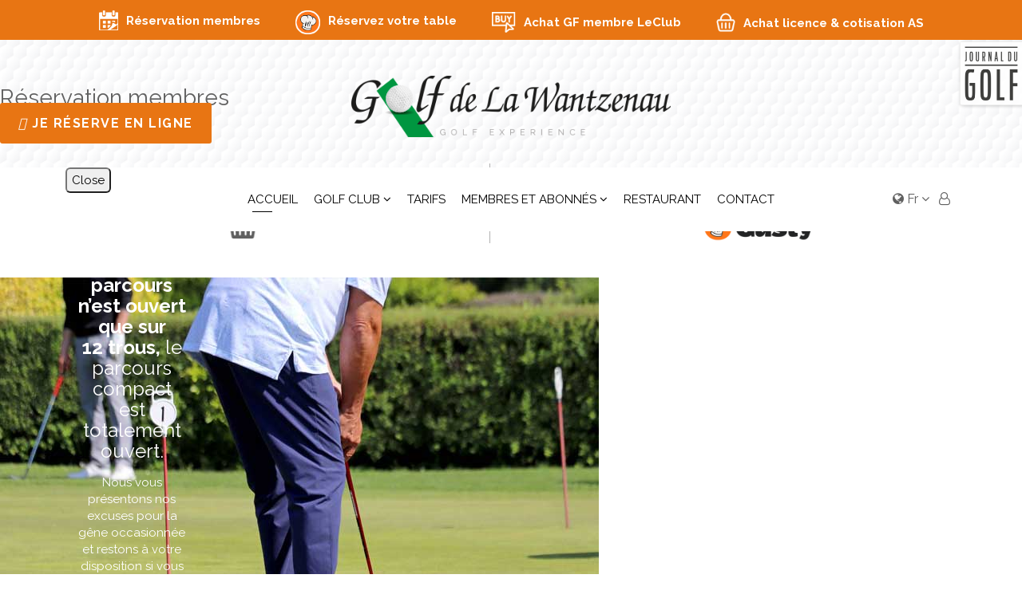

--- FILE ---
content_type: text/html; charset=utf-8
request_url: https://wantz.ratatam.com/fr/
body_size: 19101
content:
<!DOCTYPE html>
<html xmlns="http://www.w3.org/1999/xhtml" xml:lang="fr-fr" lang="fr-fr" dir="ltr">

<head>
    <meta http-equiv="X-UA-Compatible" content="IE=edge">
    <meta name="viewport" content="width=device-width, initial-scale=1">
        <!-- head -->
    <base href="https://wantz.ratatam.com/fr/" />
	<meta http-equiv="content-type" content="text/html; charset=utf-8" />
	<title>Your Joomla! Site - Golf experience</title>
	<link href="https://wantz.ratatam.com/index.php/fr/" rel="alternate" hreflang="fr-FR" />
	<link href="https://wantz.ratatam.com/index.php/de/" rel="alternate" hreflang="de-DE" />
	<link href="https://wantz.ratatam.com/index.php/en/" rel="alternate" hreflang="en-GB" />
	<link href="/templates/shaper_travelia/images/favicon.ico" rel="shortcut icon" type="image/vnd.microsoft.icon" />
	<link href="/components/com_sppagebuilder/assets/css/font-awesome-5.min.css" rel="stylesheet" type="text/css" />
	<link href="/components/com_sppagebuilder/assets/css/font-awesome-v4-shims.css" rel="stylesheet" type="text/css" />
	<link href="/components/com_sppagebuilder/assets/css/animate.min.css" rel="stylesheet" type="text/css" />
	<link href="/components/com_sppagebuilder/assets/css/sppagebuilder.css" rel="stylesheet" type="text/css" />
	<link href="/components/com_sppagebuilder/assets/css/magnific-popup.css" rel="stylesheet" type="text/css" />
	<link href="/media/com_jce/site/css/content.min.css?badb4208be409b1335b815dde676300e" rel="stylesheet" type="text/css" />
	<link href="/plugins/system/cookiesck/assets/front.css?ver=3.3.4" rel="stylesheet" type="text/css" />
	<link href="/media/plg_system_jcemediabox/css/jcemediabox.min.css?7c18c737af0919db884d585b5f82e461" rel="stylesheet" type="text/css" />
	<link href="//fonts.googleapis.com/css?family=Raleway:100,100italic,200,200italic,300,300italic,regular,italic,500,500italic,600,600italic,700,700italic,800,800italic,900,900italic&amp;subset=latin-ext,latin" rel="stylesheet" type="text/css" />
	<link href="/templates/shaper_travelia/css/bootstrap.min.css" rel="stylesheet" type="text/css" />
	<link href="/templates/shaper_travelia/css/font-awesome.min.css" rel="stylesheet" type="text/css" />
	<link href="/templates/shaper_travelia/css/legacy.css" rel="stylesheet" type="text/css" />
	<link href="/templates/shaper_travelia/css/template.css" rel="stylesheet" type="text/css" />
	<link href="/templates/shaper_travelia/css/presets/preset4.css" rel="stylesheet" class="preset" type="text/css" />
	<link href="/plugins/system/helix3/assets/css/pagebuilder.css" rel="stylesheet" type="text/css" />
	<link href="/templates/shaper_travelia/css/frontend-edit.css" rel="stylesheet" type="text/css" />
	<link href="/media/mod_languages/css/template.css" rel="stylesheet" type="text/css" />
	<link href="https://wantz.ratatam.com/modules/mod_popup_jt/css/style.css" rel="stylesheet" type="text/css" />
	<style type="text/css">
/* Plus que pro */
#sppb-addon-1684860425614 {
top: -200px !important;
margin: 0px 0px -200px 0px !important;
}
/* Widget JOURNAL DU GOLF */
@media (max-width: 640px ) {
.dgs-widget[data-token="7e690aa74b4ee5a876c182525842da293f505ae9"] .dgs-widget-jdg-button {
top: 12% ! important;
}
}

/* ESPACE BLC AU-DESSUS DE "La découverte" */
#sppb-addon-wrapper-1676284558969 {
margin: 0px !important;
padding: 0px !important;
}
#sppb-addon-wrapper-1615645845316 {
margin: 0px !important;
padding: 0px !important;
}
#sppb-addon-wrapper-1684931659037 {
margin: 0px !important;
padding: 0px !important;
}

/* CAROUSEL flèches */
.sppb-carousel-extended-nav-control .nav-control {
color: rgb(96, 96, 96);
border: 1px solid rgb(96, 96, 96);
}
/* CAROUSEL barres */
.sppb-carousel-extended-dots ul li span {
background: #e87513;
}
.sppb-carousel-extended-subheading {
line-height: 1.3em;
}

/* TITRES MOBILE RESTO LE 19, etc. */
@media (max-width: 640px ) {
.home-travel-adivice .sppb-addon-feature .sppb-feature-box-title {
    left: 20px;
}
}
/* ESPACE MOBILE PROSHOP */
@media (max-width: 640px ) {
#sppb-addon-1615647183832 {
    padding: 0px ! important;
}
}
/* ESPACE MOBILE APRES L'ENSEIGNEMENT */
@media (max-width: 640px ) {
#sppb-addon-wrapper-1612277480136 {
    margin: 0px ! important;
}
}
/* ESPACE AVANT LA DECOUVERTE */
#sppb-addon-wrapper-1615645845348 {
    margin: 0px ! important;
}
/* ESPACE AVANT GREEN FEE */
#sppb-addon-wrapper-1615647183795 {
    margin: 12px 0 0 0 ! important;
}

/* MOBILE | APPARENCE DES TEXTES DANS LES BLOCS IMAGE */
@media (max-width: 640px ) {
.travelia-home-top-section .sppb-addon-single-image .sppb-addon-title {
    padding: 10px 15px;
    margin-bottom: -10px;
}
}
@media (max-width: 640px ) {
#sppb-addon-wrapper-1607354929265 {
    margin-top: 0px;
    margin-right: 0px;
    margin-bottom: -60px;
    margin-left: 0px;
}
}

/* INTERLIGNAGE ARTICLES NEWS CAROUSEL */
.sppb-articles-carousel-link {
    line-height: 1.2em;
}

/* EFFETS PHOTOS "MENUS DIRECTS" */
/*.travelia-home-top-section .sppb-addon-single-image-container img {
    -webkit-transition: .4s;
    -o-transition: .4s;
    transition: .4s;
    -webkit-transform: scale(1.2) rotate(-3deg);
    transform: scale(1.2) rotate(-3deg);
}*/
.travelia-home-top-section .sppb-addon-single-image-container:hover img {
    -webkit-transition: .4s;
    -o-transition: .4s;
    transition: .4s;
    -webkit-transform: scale(1.1) rotate(-3deg);
    transform: scale(1.1) rotate(-3deg);
}

/* FOND BLOCS NEWS */
.sppb-articles-carousel-content {
    background-color: rgb(232, 117, 19, 0.1);
}

.bx-wrapper .bx-pager.bx-default-pager a {
    display: none ! important;
}

/* SUPPRIMER ESPACE ENTRE FILET NEWS ET ARTICLE "DES SERVICES AU TOP" */
.bx-wrapper {
    margin-bottom: 30px ! important;
}
/* SUPPRIMER CATEGORY HAUT */
.bx-wrapper img {
    display: none;
}
/* SUPPRIMER CATEGORY BAS */
.sppb-articles-carousel-meta-category a {
    display: none;
}
/* SUPPRIMER DATE > NEWS */
.sppb-articles-carousel-meta-date {
    display: none;
}

/* TITRES ARTICLES menus gauches */
.sppb-addon-articles h3 a {
    display: none;
}

/*  TEST SUR MODULE GREEN FEE :-)  */
/*#sppb-addon-1612273970830 {
    -webkit-transition: .4s;
    -o-transition: .4s;
    transition: .4s;
    -webkit-transform: scale(1.2) rotate(55deg);
    transform: scale(1.2) rotate(55deg);
}*/

/* ESPACE BLANC DANS LE BLOC "BIENVENUE AU GOLF…" */
.travelia-home-top-section .home-short-intro {
    padding-top: 25px;
}

/* COULEUR FOND BLOC "BIENVENUE…" */
.travelia-home-top-section .home-short-intro {
    background: rgba(255,255,255,0.0);
    margin: -140px 45px 0 !important;
    padding-top: 35px;
}

/* BOUTON "LE GOLF EN VIDEO" */
.sppb-btn.sppb-btn-success {
    font-size: 15px;
    margin-top: 20px;
}

/* FILET GRIS ENTRE LES BLOCS */
.section-border-bottom .sppb-row-container::after {
    bottom: 0;
}

/* TITRES "Des services au top" */
.home-travel-adivice .sppb-addon-feature .sppb-feature-box-title span, .home-travel-adivice .sppb-addon-feature .sppb-feature-box-title a span {
    font-size: 34px;
    line-height: 32px;
    font-weight: 700;
    text-transform: uppercase;
}

/* SUITE DES TITRES "Des services au top" */
.home-travel-adivice .sppb-addon-feature .sppb-feature-box-title, .home-travel-adivice .sppb-addon-feature .sppb-feature-box-title a {
    text-transform: none ! important;
   font-size: 26px;
   font-weight: normal;
}.sp-page-builder .page-content #section-id-1684860425611{padding-top:0px;padding-right:0px;padding-bottom:0px;padding-left:0px;margin-top:0px;margin-right:0px;margin-bottom:0px;margin-left:0px;box-shadow:0 0 0 0 #ffffff;}#column-id-1684860425610{box-shadow:0 0 0 0 #fff;}#sppb-addon-wrapper-1684860425614 {position:relative;top:-200px;margin:0px 0px 0px 0px;}#sppb-addon-1684860425614 {box-shadow:0 0 0 0 #ffffff;padding:0px 0px 0px 0px;}@media (min-width:768px) and (max-width:991px) {#sppb-addon-wrapper-1684860425614 {top:px;}}@media (max-width:767px) {#sppb-addon-wrapper-1684860425614 {top:63px;}}.sp-page-builder .page-content #section-id-1507788853157{padding-top:0px;padding-right:0px;padding-bottom:60px;padding-left:0px;margin-top:0px;margin-right:0px;margin-bottom:0px;margin-left:0px;}#sppb-addon-wrapper-1615645845333 {margin:0px 0px 0px 0px;}#sppb-addon-1615645845333 {box-shadow:0 0 0 0 #ffffff;}@media (max-width:767px) {#sppb-addon-wrapper-1615645845333 {margin-top:0px;margin-right:0px;margin-bottom:0px;margin-left:0px;}}#sppb-addon-wrapper-1615645845316 {margin:0px 0px 50px 0px;}#sppb-addon-1615645845316 {box-shadow:0 0 0 0 #ffffff;}#sppb-addon-1615645845316 .fab{font-weight:400;font-size:25px;}#sppb-addon-1615645845316 .sppb-addon-content .sppb-btn{margin:5px;font-size:16px;}#sppb-addon-1615645845316 .sppb-addon-content {margin:-5px;}#sppb-addon-1615645845316 .sppb-addon-content .sppb-btn {margin:5px;}#sppb-addon-wrapper-1684931659037 {margin:10px 0px 0px 0px;}#sppb-addon-1684931659037 {box-shadow:0 0 0 0 #ffffff;padding:0px 0px 0px 0px;}@media (max-width:640px ){#sppb-addon-1684931659037 .plusquepro{width:100%;text-align:center;margin-left:auto;margin-right:auto;}}#sppb-addon-wrapper-1702384976680 {margin:0px 0px 0px;}#sppb-addon-1702384976680 {box-shadow:0 0 0 0 #ffffff;padding:25px 0px 0px 0px;}@media (max-width:767px) {#sppb-addon-wrapper-1702384976680 {margin-top:0px;margin-right:0px;margin-bottom:0px;margin-left:0px;}}#sppb-addon-1702384976680 hr{border:none;border-left:1px solid hsla(200, 10%, 50%,100);height:100vh;width:1px;}#sppb-addon-wrapper-1612272940270 {margin:0px 0px 0px 0px;}#sppb-addon-1612272940270 {padding:0px 0px 20px 0px;}#sppb-addon-1612272940270 .sppb-addon-title {color:rgba(0, 0, 0, 1);font-size:15px;}@media (max-width:767px) {#sppb-addon-wrapper-1612272940270 {margin-bottom:10px;}}@media (max-width:767px) {#sppb-addon-1612272940270 .sppb-addon-title{padding:-10px -10px -10px -10px}}#sppb-addon-1612272940319 {padding:0px 0px 20px 0px;}#sppb-addon-1612272940319 .sppb-addon-title {color:rgba(0, 0, 0, 1);font-size:15px;}@media (max-width:767px) {#sppb-addon-wrapper-1612272940319 {margin-bottom:10px;}}@media (max-width:767px) {#sppb-addon-1612272940319 .sppb-addon-title{padding:-10px -10px -10px -10px}}#sppb-addon-1612272940324 .sppb-addon-title {color:rgba(0, 0, 0, 1);font-size:15px;}@media (max-width:767px) {#sppb-addon-1612272940324 {padding-top:0px;padding-right:0px;padding-bottom:0px;padding-left:0px;}#sppb-addon-wrapper-1612272940324 {margin-top:0px;margin-right:0px;margin-bottom:0px;margin-left:0px;}}@media (max-width:767px) {#sppb-addon-1612272940324 .sppb-addon-title{padding:-10px -10px -10px -10px}}#sppb-addon-wrapper-1607354929265 {margin:0px 0px 30px 0px;}#sppb-addon-1607354929265 {box-shadow:0 0 0 0 #ffffff;}@media (min-width:768px) and (max-width:991px) {#sppb-addon-wrapper-1607354929265 {margin-top:0px;margin-right:0px;margin-bottom:20px;margin-left:0px;}}@media (max-width:767px) {#sppb-addon-wrapper-1607354929265 {margin-top:0px;margin-right:0px;margin-bottom:10px;margin-left:0px;}}#sppb-addon-1607354929265 .sppb-item-16073549292650 .sppb-carousel-caption h2 {font-size:46px;line-height:56px;color:#fff;padding: 0px 0px 0px 0px;margin: 0px 0px 0px 0px;}#sppb-addon-1607354929265 .sppb-item-16073549292650 .sppb-carousel-caption .sppb-carousel-content{font-size:16px;line-height:24px;color:#fff;padding: 20px 0px 30px 0px;margin: 0px 0px 0px 0px;}@media (min-width:768px) and (max-width:991px) {#sppb-addon-1607354929265 .sppb-item-16073549292650 .sppb-carousel-caption h2 {font-size:36px;line-height:46px;padding: 0px 0px 0px 0px;margin: 0px 0px 0px 0px;}#sppb-addon-1607354929265 .sppb-item-16073549292650 .sppb-carousel-caption .sppb-carousel-content{font-size:14px;line-height:22px;padding: 15px 0px 20px 0px;margin: 0px 0px 0px 0px;}}@media (max-width:767px) {#sppb-addon-1607354929265 .sppb-item-16073549292650 .sppb-carousel-caption h2{font-size:16px;line-height:20px;padding: 0px 0px 0px 0px;margin: 0px 0px 0px 0px;}#sppb-addon-1607354929265 .sppb-item-16073549292650 .sppb-carousel-caption .sppb-carousel-content{font-size:12px;line-height:16px;padding: 10px 0px 10px 0px;margin: 0px 0px 0px 0px;}}#sppb-addon-1607354929265 .sppb-item-16073549292651 .sppb-carousel-caption h2 {font-size:46px;line-height:56px;color:#fff;padding: 0px 0px 0px 0px;margin: 0px 0px 0px 0px;}#sppb-addon-1607354929265 .sppb-item-16073549292651 .sppb-carousel-caption .sppb-carousel-content{font-size:16px;line-height:24px;color:#fff;padding: 20px 0px 30px 0px;margin: 0px 0px 0px 0px;}@media (min-width:768px) and (max-width:991px) {#sppb-addon-1607354929265 .sppb-item-16073549292651 .sppb-carousel-caption h2 {font-size:36px;line-height:46px;padding: 0px 0px 0px 0px;margin: 0px 0px 0px 0px;}#sppb-addon-1607354929265 .sppb-item-16073549292651 .sppb-carousel-caption .sppb-carousel-content{font-size:14px;line-height:22px;padding: 15px 0px 20px 0px;margin: 0px 0px 0px 0px;}}@media (max-width:767px) {#sppb-addon-1607354929265 .sppb-item-16073549292651 .sppb-carousel-caption h2{font-size:16px;line-height:20px;padding: 0px 0px 0px 0px;margin: 0px 0px 0px 0px;}#sppb-addon-1607354929265 .sppb-item-16073549292651 .sppb-carousel-caption .sppb-carousel-content{font-size:12px;line-height:16px;padding: 10px 0px 10px 0px;margin: 0px 0px 0px 0px;}}#sppb-addon-1607354929265 .sppb-item-16073549292652 .sppb-carousel-caption h2 {font-size:46px;line-height:56px;color:#fff;padding: 0px 0px 0px 0px;margin: 0px 0px 0px 0px;}#sppb-addon-1607354929265 .sppb-item-16073549292652 .sppb-carousel-caption .sppb-carousel-content{font-size:16px;line-height:24px;color:#fff;padding: 20px 0px 30px 0px;margin: 0px 0px 0px 0px;}@media (min-width:768px) and (max-width:991px) {#sppb-addon-1607354929265 .sppb-item-16073549292652 .sppb-carousel-caption h2 {font-size:36px;line-height:46px;padding: 0px 0px 0px 0px;margin: 0px 0px 0px 0px;}#sppb-addon-1607354929265 .sppb-item-16073549292652 .sppb-carousel-caption .sppb-carousel-content{font-size:14px;line-height:22px;padding: 15px 0px 20px 0px;margin: 0px 0px 0px 0px;}}@media (max-width:767px) {#sppb-addon-1607354929265 .sppb-item-16073549292652 .sppb-carousel-caption h2{font-size:16px;line-height:20px;padding: 0px 0px 0px 0px;margin: 0px 0px 0px 0px;}#sppb-addon-1607354929265 .sppb-item-16073549292652 .sppb-carousel-caption .sppb-carousel-content{font-size:12px;line-height:16px;padding: 10px 0px 10px 0px;margin: 0px 0px 0px 0px;}}#sppb-addon-1607354929265 .sppb-item-16073549292653 .sppb-carousel-caption h2 {font-size:46px;line-height:56px;color:#fff;padding: 0px 0px 0px 0px;margin: 0px 0px 0px 0px;}#sppb-addon-1607354929265 .sppb-item-16073549292653 .sppb-carousel-caption .sppb-carousel-content{font-size:16px;line-height:24px;color:#fff;padding: 20px 0px 30px 0px;margin: 0px 0px 0px 0px;}@media (min-width:768px) and (max-width:991px) {#sppb-addon-1607354929265 .sppb-item-16073549292653 .sppb-carousel-caption h2 {font-size:36px;line-height:46px;padding: 0px 0px 0px 0px;margin: 0px 0px 0px 0px;}#sppb-addon-1607354929265 .sppb-item-16073549292653 .sppb-carousel-caption .sppb-carousel-content{font-size:14px;line-height:22px;padding: 15px 0px 20px 0px;margin: 0px 0px 0px 0px;}}@media (max-width:767px) {#sppb-addon-1607354929265 .sppb-item-16073549292653 .sppb-carousel-caption h2{font-size:16px;line-height:20px;padding: 0px 0px 0px 0px;margin: 0px 0px 0px 0px;}#sppb-addon-1607354929265 .sppb-item-16073549292653 .sppb-carousel-caption .sppb-carousel-content{font-size:12px;line-height:16px;padding: 10px 0px 10px 0px;margin: 0px 0px 0px 0px;}}#sppb-addon-1607354929265 .sppb-item-16073549292654 .sppb-carousel-caption h2 {font-size:46px;line-height:56px;color:#fff;padding: 0px 0px 0px 0px;margin: 0px 0px 0px 0px;}#sppb-addon-1607354929265 .sppb-item-16073549292654 .sppb-carousel-caption .sppb-carousel-content{font-size:16px;line-height:24px;color:#fff;padding: 20px 0px 30px 0px;margin: 0px 0px 0px 0px;}@media (min-width:768px) and (max-width:991px) {#sppb-addon-1607354929265 .sppb-item-16073549292654 .sppb-carousel-caption h2 {font-size:36px;line-height:46px;padding: 0px 0px 0px 0px;margin: 0px 0px 0px 0px;}#sppb-addon-1607354929265 .sppb-item-16073549292654 .sppb-carousel-caption .sppb-carousel-content{font-size:14px;line-height:22px;padding: 15px 0px 20px 0px;margin: 0px 0px 0px 0px;}}@media (max-width:767px) {#sppb-addon-1607354929265 .sppb-item-16073549292654 .sppb-carousel-caption h2{font-size:16px;line-height:20px;padding: 0px 0px 0px 0px;margin: 0px 0px 0px 0px;}#sppb-addon-1607354929265 .sppb-item-16073549292654 .sppb-carousel-caption .sppb-carousel-content{font-size:12px;line-height:16px;padding: 10px 0px 10px 0px;margin: 0px 0px 0px 0px;}}#sppb-addon-1607354929265 .sppb-item-16073549292655 .sppb-carousel-caption h2 {font-size:46px;line-height:56px;color:#fff;padding: 0px 0px 0px 0px;margin: 0px 0px 0px 0px;}#sppb-addon-1607354929265 .sppb-item-16073549292655 .sppb-carousel-caption .sppb-carousel-content{font-size:16px;line-height:24px;color:#fff;padding: 20px 0px 30px 0px;margin: 0px 0px 0px 0px;}@media (min-width:768px) and (max-width:991px) {#sppb-addon-1607354929265 .sppb-item-16073549292655 .sppb-carousel-caption h2 {font-size:36px;line-height:46px;padding: 0px 0px 0px 0px;margin: 0px 0px 0px 0px;}#sppb-addon-1607354929265 .sppb-item-16073549292655 .sppb-carousel-caption .sppb-carousel-content{font-size:14px;line-height:22px;padding: 15px 0px 20px 0px;margin: 0px 0px 0px 0px;}}@media (max-width:767px) {#sppb-addon-1607354929265 .sppb-item-16073549292655 .sppb-carousel-caption h2{font-size:16px;line-height:20px;padding: 0px 0px 0px 0px;margin: 0px 0px 0px 0px;}#sppb-addon-1607354929265 .sppb-item-16073549292655 .sppb-carousel-caption .sppb-carousel-content{font-size:12px;line-height:16px;padding: 10px 0px 10px 0px;margin: 0px 0px 0px 0px;}}#sppb-addon-1607354929265 .sppb-item-16073549292656 .sppb-carousel-caption h2 {font-size:46px;line-height:56px;color:#fff;padding: 0px 0px 0px 0px;margin: 0px 0px 0px 0px;}#sppb-addon-1607354929265 .sppb-item-16073549292656 .sppb-carousel-caption .sppb-carousel-content{font-size:16px;line-height:24px;color:#fff;padding: 20px 0px 30px 0px;margin: 0px 0px 0px 0px;}@media (min-width:768px) and (max-width:991px) {#sppb-addon-1607354929265 .sppb-item-16073549292656 .sppb-carousel-caption h2 {font-size:36px;line-height:46px;padding: 0px 0px 0px 0px;margin: 0px 0px 0px 0px;}#sppb-addon-1607354929265 .sppb-item-16073549292656 .sppb-carousel-caption .sppb-carousel-content{font-size:14px;line-height:22px;padding: 15px 0px 20px 0px;margin: 0px 0px 0px 0px;}}@media (max-width:767px) {#sppb-addon-1607354929265 .sppb-item-16073549292656 .sppb-carousel-caption h2{font-size:16px;line-height:20px;padding: 0px 0px 0px 0px;margin: 0px 0px 0px 0px;}#sppb-addon-1607354929265 .sppb-item-16073549292656 .sppb-carousel-caption .sppb-carousel-content{font-size:12px;line-height:16px;padding: 10px 0px 10px 0px;margin: 0px 0px 0px 0px;}}#sppb-addon-1607354929265 .sppb-item-16073549292657 .sppb-carousel-caption h2 {font-size:46px;line-height:56px;color:#fff;padding: 0px 0px 0px 0px;margin: 0px 0px 0px 0px;}#sppb-addon-1607354929265 .sppb-item-16073549292657 .sppb-carousel-caption .sppb-carousel-content{font-size:16px;line-height:24px;color:#fff;padding: 20px 0px 30px 0px;margin: 0px 0px 0px 0px;}@media (min-width:768px) and (max-width:991px) {#sppb-addon-1607354929265 .sppb-item-16073549292657 .sppb-carousel-caption h2 {font-size:36px;line-height:46px;padding: 0px 0px 0px 0px;margin: 0px 0px 0px 0px;}#sppb-addon-1607354929265 .sppb-item-16073549292657 .sppb-carousel-caption .sppb-carousel-content{font-size:14px;line-height:22px;padding: 15px 0px 20px 0px;margin: 0px 0px 0px 0px;}}@media (max-width:767px) {#sppb-addon-1607354929265 .sppb-item-16073549292657 .sppb-carousel-caption h2{font-size:16px;line-height:20px;padding: 0px 0px 0px 0px;margin: 0px 0px 0px 0px;}#sppb-addon-1607354929265 .sppb-item-16073549292657 .sppb-carousel-caption .sppb-carousel-content{font-size:12px;line-height:16px;padding: 10px 0px 10px 0px;margin: 0px 0px 0px 0px;}}#sppb-addon-1607354929265 .sppb-item-16073549292658 .sppb-carousel-caption h2 {font-size:46px;line-height:56px;color:#fff;padding: 0px 0px 0px 0px;margin: 0px 0px 0px 0px;}#sppb-addon-1607354929265 .sppb-item-16073549292658 .sppb-carousel-caption .sppb-carousel-content{font-size:16px;line-height:24px;color:#fff;padding: 20px 0px 30px 0px;margin: 0px 0px 0px 0px;}@media (min-width:768px) and (max-width:991px) {#sppb-addon-1607354929265 .sppb-item-16073549292658 .sppb-carousel-caption h2 {font-size:36px;line-height:46px;padding: 0px 0px 0px 0px;margin: 0px 0px 0px 0px;}#sppb-addon-1607354929265 .sppb-item-16073549292658 .sppb-carousel-caption .sppb-carousel-content{font-size:14px;line-height:22px;padding: 15px 0px 20px 0px;margin: 0px 0px 0px 0px;}}@media (max-width:767px) {#sppb-addon-1607354929265 .sppb-item-16073549292658 .sppb-carousel-caption h2{font-size:16px;line-height:20px;padding: 0px 0px 0px 0px;margin: 0px 0px 0px 0px;}#sppb-addon-1607354929265 .sppb-item-16073549292658 .sppb-carousel-caption .sppb-carousel-content{font-size:12px;line-height:16px;padding: 10px 0px 10px 0px;margin: 0px 0px 0px 0px;}}#sppb-addon-1607354929265 .sppb-item-16073549292659 .sppb-carousel-caption h2 {font-size:46px;line-height:56px;color:#fff;padding: 0px 0px 0px 0px;margin: 0px 0px 0px 0px;}#sppb-addon-1607354929265 .sppb-item-16073549292659 .sppb-carousel-caption .sppb-carousel-content{font-size:16px;line-height:24px;color:#fff;padding: 20px 0px 30px 0px;margin: 0px 0px 0px 0px;}@media (min-width:768px) and (max-width:991px) {#sppb-addon-1607354929265 .sppb-item-16073549292659 .sppb-carousel-caption h2 {font-size:36px;line-height:46px;padding: 0px 0px 0px 0px;margin: 0px 0px 0px 0px;}#sppb-addon-1607354929265 .sppb-item-16073549292659 .sppb-carousel-caption .sppb-carousel-content{font-size:14px;line-height:22px;padding: 15px 0px 20px 0px;margin: 0px 0px 0px 0px;}}@media (max-width:767px) {#sppb-addon-1607354929265 .sppb-item-16073549292659 .sppb-carousel-caption h2{font-size:16px;line-height:20px;padding: 0px 0px 0px 0px;margin: 0px 0px 0px 0px;}#sppb-addon-1607354929265 .sppb-item-16073549292659 .sppb-carousel-caption .sppb-carousel-content{font-size:12px;line-height:16px;padding: 10px 0px 10px 0px;margin: 0px 0px 0px 0px;}}#sppb-addon-1607354929265 .sppb-carousel-inner > .sppb-item{-webkit-transition-duration:600ms; transition-duration:600ms;}#sppb-addon-wrapper-1612971714924 {margin:0px 0px 30px 0px;}#sppb-addon-1612971714924 {box-shadow:0 0 0 0 #ffffff;}.sp-page-builder .page-content #section-id-1507790768117{padding-top:70px;padding-right:0px;padding-bottom:0px;padding-left:0px;margin-top:0px;margin-right:0px;margin-bottom:0px;margin-left:0px;}#sppb-addon-1507790768127 .sppb-animated-number {font-size:32px;line-height:10px;}#sppb-addon-1507790768127 .sppb-animated-number-title {font-size:20px;}@media (min-width:768px) and (max-width:991px) {#sppb-addon-1507790768127 .sppb-animated-number-title {margin:;}}@media (max-width:767px) {#sppb-addon-1507790768127 .sppb-animated-number-title {margin:;}}#sppb-addon-1507790768137 .sppb-animated-number {font-size:32px;line-height:10px;}#sppb-addon-1507790768137 .sppb-animated-number-title {font-size:18px;}@media (min-width:768px) and (max-width:991px) {#sppb-addon-1507790768137 .sppb-animated-number-title {margin:;}}@media (max-width:767px) {#sppb-addon-1507790768137 .sppb-animated-number-title {margin:;}}#sppb-addon-1507790768132 .sppb-animated-number {font-size:32px;line-height:10px;}#sppb-addon-1507790768132 .sppb-animated-number-title {font-size:18px;}@media (min-width:768px) and (max-width:991px) {#sppb-addon-1507790768132 .sppb-animated-number-title {margin:;}}@media (max-width:767px) {#sppb-addon-1507790768132 .sppb-animated-number-title {margin:;}}#sppb-addon-1612184865604 .sppb-animated-number {font-size:32px;line-height:10px;}#sppb-addon-1612184865604 .sppb-animated-number-title {font-size:18px;}@media (min-width:768px) and (max-width:991px) {#sppb-addon-1612184865604 .sppb-animated-number-title {margin:;}}@media (max-width:767px) {#sppb-addon-1612184865604 .sppb-animated-number-title {margin:;}}#sppb-addon-wrapper-1612277480136 {margin:0px 0px 30px 0px;}#sppb-addon-1612277480136 {box-shadow:0 0 0 0 #ffffff;}#sppb-addon-1612277480136 .sppb-empty-space {height:10px;}@media (min-width:768px) and (max-width:991px) {#sppb-addon-1612277480136 .sppb-empty-space {height:30px;}}@media (max-width:767px) {#sppb-addon-1612277480136 .sppb-empty-space {height:20px;}}#sppb-addon-1612275728503 {padding:0px 0px 0px 0px;}#sppb-addon-1612275728503 .sppb-addon-title {color:rgba(0, 0, 0, 1);font-size:15px;}@media (max-width:767px) {#sppb-addon-1612275728503 {padding-top:0px;padding-right:0px;padding-bottom:0px;padding-left:0px;}#sppb-addon-wrapper-1612275728503 {margin-top:0px;margin-right:0px;margin-bottom:0px;margin-left:0px;}}#sppb-addon-wrapper-1615647183795 {margin:0px 0px 30px 0px;}#sppb-addon-1615647183795 {box-shadow:0 0 0 0 #ffffff;}@media (min-width:768px) and (max-width:991px) {#sppb-addon-1615647183795 .sppb-empty-space {height:5px;}}@media (max-width:767px) {#sppb-addon-1615647183795 .sppb-empty-space {height:5px;}}#sppb-addon-wrapper-1612273970830 {margin:0px 0px 11px 0px;}#sppb-addon-1615647183812 {padding:0px 0px 20px 0px;}@media (max-width:767px) {#sppb-addon-wrapper-1615647183812 {margin-bottom:10px;}}#sppb-addon-wrapper-1612273970833 {margin:0px 0px 11px 0px;}#sppb-addon-wrapper-1708513422781 {margin:0px 0px 11px 0px;}@media (max-width:767px) {#sppb-addon-wrapper-1708513422781 {margin-top:27px;margin-right:0px;margin-bottom:30px;margin-left:0px;}}.sp-page-builder .page-content #section-id-1648821052535{padding-top:0px;padding-right:0px;padding-bottom:0px;padding-left:0px;margin-top:0px;margin-right:0px;margin-bottom:0px;margin-left:0px;}.sp-page-builder .page-content #section-id-1648821052535 .sppb-section-title .sppb-title-heading {font-size:36px;line-height:36px;color:rgba(60, 60, 60, 1);margin-bottom:25px;}.sp-page-builder .page-content #section-id-1648821052535 .sppb-section-title .sppb-title-subheading {font-size:20px;}#sppb-addon-wrapper-1648821052538 {margin:0px 0px 30px 0px;}#sppb-addon-1648821052538 {box-shadow:0 0 0 0 #ffffff;padding:0px 0px 60px 0px;}#sppb-addon-1648821052538 .sppb-carousel-extended-nav-control .nav-control {height:60px;line-height:60px;width:60px;}#sppb-addon-1648821052538 .sppb-carousel-extended-dots ul li {height:4px;line-height:4px;width:25px;}#sppb-addon-1648821052538 .sppb-carousel-extended-item-overlay {background:-webkit-linear-gradient(125deg, rgba(59, 25, 208, 0.5) 2%, rgba(255, 79, 226, 0.5) 99%) transparent;background:linear-gradient(125deg, rgba(59, 25, 208, 0.5) 2%, rgba(255, 79, 226, 0.5) 99%) transparent;}#sppb-addon-1648821052538 .sppb-carousel-extended-heading {letter-spacing:0px;}#sppb-addon-1648821052538 .sppb-carousel-extended-subheading {letter-spacing:0px;}#sppb-addon-1648821052538 .sppb-carousel-extended-description {letter-spacing:0px;}#sppb-addon-1648821052538 .sppb-carousel-extended-center .sppb-carousel-extended-item .sppb-addon-wrapper {transition:all 2500ms ease 0s;}#sppb-addon-1648821052538 .sppb-carousel-extended-nav-control {top:-60px;}@media (min-width:768px) and (max-width:991px) {#sppb-addon-1648821052538 .sppb-carousel-extended-nav-control .nav-control {height:60px;line-height:60px;width:60px;}}@media (max-width:767px) {#sppb-addon-1648821052538 .sppb-carousel-extended-nav-control .nav-control {height:60px;line-height:60px;width:60px;}}.sp-page-builder .page-content #section-id-1507810288687{padding-top:60px;padding-right:0px;padding-bottom:70px;padding-left:0px;margin-top:0px;margin-right:0px;margin-bottom:0px;margin-left:0px;}.sp-page-builder .page-content #section-id-1507810288687 .sppb-section-title .sppb-title-heading {font-size:36px;line-height:36px;color:rgba(0, 0, 0, 1);margin-bottom:25px;}.sp-page-builder .page-content #section-id-1612464571695{padding-top:0px;padding-right:0px;padding-bottom:25px;padding-left:0px;margin-top:0px;margin-right:0px;margin-bottom:0px;margin-left:0px;box-shadow:0 0 0 0 #ffffff;}#column-id-1612464571696{box-shadow:0 0 0 0 #fff;}#sppb-addon-1612296154524 .sppb-img-container {display:inline-block;}#sppb-addon-1507814538675 .sppb-img-container {display:inline-block;}#sppb-addon-1612296154533 .sppb-img-container {display:inline-block;}#sppb-addon-wrapper-1612464571686 {margin:0px 0px 0px 0px;}#sppb-addon-1612464571686 {padding:0px 0px 30px 0px;}#sppb-addon-1612464571686 .sppb-img-container {display:inline-block;}.sp-page-builder .page-content #section-id-1615647183823{padding-top:60px;padding-right:0px;padding-bottom:70px;padding-left:0px;margin-top:0px;margin-right:0px;margin-bottom:0px;margin-left:0px;}@media (max-width:767px) { .sp-page-builder .page-content #section-id-1615647183823{padding-top:0px;padding-right:0px;padding-bottom:0px;padding-left:0px;margin-top:0px;margin-right:0px;margin-bottom:0px;margin-left:0px;} }.sp-page-builder .page-content #section-id-1615647183823 .sppb-section-title .sppb-title-heading {font-size:32px;line-height:32px;color:#606060;margin-bottom:25px;}#sppb-addon-1615647183827 {padding:0pw 0pw 0pw 0pw;}@media (max-width:767px) {#sppb-addon-wrapper-1615647183827 {margin-top:0px;margin-right:0px;margin-bottom:0px;margin-left:0px;}}#sppb-addon-1615647183827 .sppb-img-container {display:inline-block;}#sppb-addon-1615647183829 .sppb-img-container {display:inline-block;}#sppb-addon-1615647183831 .sppb-img-container {display:inline-block;}#sppb-addon-wrapper-1615647183832 {margin:0px 0px 0px 0px;}#sppb-addon-1615647183832 {padding:0px 0px 30px 0px;}#sppb-addon-1615647183832 .sppb-img-container {display:inline-block;}.sp-page-builder .page-content #section-id-1679416831897{padding-top:20px;padding-right:0px;padding-bottom:0px;padding-left:0px;margin-top:0px;margin-right:0px;margin-bottom:0px;margin-left:0px;background-color:#1b1a19;box-shadow:0 0 0 0 #ffffff;}#column-id-1679416831896{box-shadow:0 0 0 0 #fff;}#sppb-addon-wrapper-1679416831898 {margin:0px 0px 30px 0px;}#sppb-addon-1679416831898 {color:#ffffff;box-shadow:0 0 0 0 #ffffff;}#sppb-addon-wrapper-1679416831900 {margin:0px 20px 20px 20px;}#sppb-addon-1679416831900 {box-shadow:0 0 0 0 #ffffff;}#sppb-addon-wrapper-1679416831902 {margin:0px 0px 15px 0px;}#sppb-addon-1679416831902 {box-shadow:0 0 0 0 #ffffff;}#sppb-addon-1679416831902 .btn-plusquepro{text-transform:none;font-weight:700;border:1px solid #1b1a19;letter-spacing:-0.025em;font-size:16px;}#sppb-addon-1679416831902 .btn-plusquepro:hover{border:1px solid #ffffff;background-color:none;}#sppb-addon-1679416831902 .sppb-btn i {margin:0px 0px 0px 0px;}.sp-page-builder .page-content #section-id-1679416971756{padding-top:20px;padding-right:0px;padding-bottom:0px;padding-left:0px;margin-top:0px;margin-right:0px;margin-bottom:0px;margin-left:0px;background-color:#1b1a19;box-shadow:0 0 0 0 #ffffff;}#column-id-1679416971756{box-shadow:0 0 0 0 #fff;}#sppb-addon-wrapper-1679416971757 {margin:15px 0px 0px 0px;}#sppb-addon-1679416971757 {color:#ffffff;box-shadow:0 0 0 0 #ffffff;}#sppb-addon-wrapper-1679416971758 {margin:0px 0px 20px 0px;}#sppb-addon-1679416971758 {box-shadow:0 0 0 0 #ffffff;}#sppb-addon-1679416971758 img{height:100px;}#sppb-addon-wrapper-1679416971759 {margin:0px 0px 40px 0px;}#sppb-addon-1679416971759 {box-shadow:0 0 0 0 #ffffff;}#sppb-addon-1679416971759 .btn-plusquepro{text-transform:none;font-weight:700;border:1px solid #1b1a19;letter-spacing:-0.025em;font-size:16px;}#sppb-addon-1679416971759 .btn-plusquepro:hover{border:1px solid #ffffff;background-color:none;}#sppb-addon-1679416971759 .sppb-btn i {margin:0px 0px 0px 0px;}.sp-page-builder .page-content #section-id-1612296154545{padding-top:30px;padding-right:0px;padding-bottom:30px;padding-left:0px;margin-top:0px;margin-right:0px;margin-bottom:0px;margin-left:0px;background-color:#dbdada;box-shadow:0 0 0 0 #ffffff;}#column-id-1612296154544{box-shadow:0 0 0 0 #fff;}#sppb-addon-wrapper-1612296154548 {margin:0px 0px 0px 0px;}#sppb-addon-1612296154548 {box-shadow:0 0 0 0 #ffffff;padding:0px 0px 0px 0px;}#sppb-addon-1612296154548 .sppb-addon-clients-image {filter:grayscale(100%) opacity(60%);}#sppb-addon-1612296154548 .sppb-addon-clients-image:hover {filter:none;}#sppb-addon-1612296154548 .sppb-addon-clients-image:hover {transform:scale(0.9);}#sppb-addon-wrapper-1649078633087 {margin:0px 0px 0px 0px;}#sppb-addon-1649078633087 {box-shadow:0 0 0 0 #ffffff;}#sppb-addon-1649078633087 .sppb-addon-clients-image {filter:grayscale(100%) opacity(60%);}#sppb-addon-1649078633087 .sppb-addon-clients-image:hover {filter:none;}#sppb-addon-1649078633087 .sppb-addon-clients-image:hover {transform:scale(0.9);}.sp-page-builder .page-content #section-id-1612296154572{padding-top:50px;padding-right:0px;padding-bottom:50px;padding-left:0px;margin-top:0px;margin-right:0px;margin-bottom:0px;margin-left:0px;box-shadow:0 0 0 0 #ffffff;}#column-id-1612296154571{box-shadow:0 0 0 0 #fff;}#sppb-addon-wrapper-1612296154575 {margin:0px 0px 30px 0px;}#sppb-addon-1612296154575 {box-shadow:0 0 0 0 #ffffff;}#sppb-addon-1612296154575 .sppb-empty-space {height:40px;}@media (min-width:768px) and (max-width:991px) {#sppb-addon-1612296154575 .sppb-empty-space {height:30px;}}@media (max-width:767px) {#sppb-addon-1612296154575 .sppb-empty-space {height:20px;}}
			#cookiesck {
				position:fixed;
				left:0;
				right: 0;
				bottom: 0;
				z-index: 1000000;
				min-height: 30px;
				color: #ffffff;
				background: rgba(0,0,0,0.5);
				text-align: center;
				font-size: 14px;
				line-height: 14px;
			}
			#cookiesck_text {
				padding: 10px 0;
				display: inline-block;
			}
			#cookiesck_buttons {
				float: right;
			}
			.cookiesck_button,
			#cookiesck_accept,
			#cookiesck_decline,
			#cookiesck_settings,
			#cookiesck_readmore {
				float:left;
				padding:10px;
				margin: 5px;
				border-radius: 3px;
				text-decoration: none;
				cursor: pointer;
				transition: all 0.2s ease;
			}
			#cookiesck_readmore {
				float:right;
			}
			#cookiesck_accept {
				background: #1176a6;
				border: 2px solid #1176a6;
				color: #f5f5f5;
			}
			#cookiesck_accept:hover {
				background: transparent;
				border: 2px solid darkturquoise;
				color: darkturquoise;
			}
			#cookiesck_decline {
				background: #000;
				border: 2px solid #000;
				color: #f5f5f5;
			}
			#cookiesck_decline:hover {
				background: transparent;
				border: 2px solid #fff;
				color: #fff;
			}
			#cookiesck_settings {
				background: #fff;
				border: 2px solid #fff;
				color: #000;
			}
			#cookiesck_settings:hover {
				background: transparent;
				border: 2px solid #fff;
				color: #fff;
			}
			#cookiesck_options {
				display: none;
				width: 30px;
				height: 30px;
				border-radius: 15px;
				box-sizing: border-box;
				position: fixed;
				bottom: 0;
				left: 0;
				margin: 10px;
				border: 1px solid #ccc;
				cursor: pointer;
				background: #fff url(/plugins/system/cookiesck/assets/cookies-icon.svg) center center no-repeat;
				background-size: 80% auto;
				z-index: 1000000;
			}
			#cookiesck_options > .inner {
				display: none;
				width: max-content;
				margin-top: -40px;
				background: rgba(0,0,0,0.7);
				position: absolute;
				font-size: 14px;
				color: #fff;
				padding: 4px 7px;
				border-radius: 3px;
			}
			#cookiesck_options:hover > .inner {
				display: block;
			}
			#cookiesck > div {
				display: flex;
				justify-content: space-around;
				align-items: center;
				flex-direction: column;
			}
			
			
			.cookiesck-iframe-wrap-text {
				position: absolute;
				width: 100%;
				padding: 10px;
				color: #fff;
				top: 50%;
				transform: translate(0,-60%);
				text-align: center;
			}
			.cookiesck-iframe-wrap:hover .cookiesck-iframe-wrap-text {
				color: #333;
			}

		body{font-family:Raleway, sans-serif; font-size:15px; font-weight:normal; }h1{font-family:Raleway, sans-serif; font-size:35px; font-weight:normal; }h2{font-family:Raleway, sans-serif; font-size:32px; font-weight:500; }h3{font-family:Raleway, sans-serif; font-size:28px; font-weight:normal; }h4{font-family:Raleway, sans-serif; font-size:20px; font-weight:700; }h5{font-family:Raleway, sans-serif; font-size:18px; font-weight:500; }h6{font-family:Raleway, sans-serif; font-size:14px; font-weight:500; }.sp-copyright{font-family:Raleway, sans-serif; font-weight:normal; } #sp-bottom ul.nav.menu li a{font-family:Raleway, sans-serif; font-weight:normal; } #sp-bottom3 .sppb-addon-text-block .sppb-addon-content{font-family:Raleway, sans-serif; font-weight:normal; } .sppb-meta-date{font-family:Raleway, sans-serif; font-weight:normal; } .sppb-btn-link{font-family:Raleway, sans-serif; font-weight:normal; } .btn-link{font-family:Raleway, sans-serif; font-weight:normal; } .speasyimagegallery-album-title{font-family:Raleway, sans-serif; font-weight:normal; } .article-info{font-family:Raleway, sans-serif; font-weight:normal; } .tags a{font-family:Raleway, sans-serif; font-weight:normal; } .pagination li a{font-family:Raleway, sans-serif; font-weight:normal; } .qoutation{font-family:Raleway, sans-serif; font-weight:normal; } .sppb-animated-number{font-family:Raleway, sans-serif; font-weight:normal; }.travelia-title{font-family:Raleway, sans-serif; font-size:128px; font-weight:normal; }/* POP-UP */
.ui-widget.ui-widget-content {
top: 6% ! important;
z-index: 9999;
}
@media (max-width: 640px ) {
.ui-widget.ui-widget-content {
top: 3% ! important;
z-index: 9999;
}
}


/* Recentrage du picto + dans bulle noire */
.sppb-addon-image-overlay-icon {
padding-top: 4px ! important;
}

@media (max-width: 640px ) {
.dgs-widget[data-token="7e690aa74b4ee5a876c182525842da293f505ae9"] .dgs-widget-jdg-button img.dgs-widget-jdg-button-logo {
    top: 255px ! important;
}
}

/* Erreur d'affichage des menus dans la colonne gauche
menus à la suite -> correction display FLOW au lieu de FLEX */
.nav {
/*display: flow; <-- correction Joomshaper qui ne fonctionne pas dans CHROME */
display: inline; /* MA correction */
flex-wrap: wrap;
}

/* Marge droite dans les pavés DES SERVICES AU TOP */
.home-travel-adivice .sppb-addon-feature .sppb-feature-box-title {
margin-right: 10px;
}


/* TAILLE LOGO depuis mise à jour Joomla/extensions/template */
.sp-default-logo {
    width: 400px;
}

/* ESPACES HAUT-BAS MENU PHOTOS */
.com-speasyimagegallery #sp-main-body {
    padding: 23px 0 75px 0;
}
.com-speasyimagegallery .page-header h1 {
    font-size: 32px;
    color: rgb(96, 96, 96);
    margin: 0;
}

.sppb-articles-ticker-content {
    transition-delay: 5s! important;
}

/* SUPPRESSION DU MODULE LOGIN SUR MOBILE */
@media (max-width: 640px ) {
    #sp-top2 .sp-module.sp-top-login {
    display: none;
}
}

/* MODULE CONTACT BOTTOM2 (MAIL) */
#sppb-addon-1612967050512 a:hover {
    color: rgba(255, 255, 255, 0.5) ! important;
   font-weight: 800 ! important;
}
#sppb-addon-1612967050512 a {
    color: rgba(255, 255, 255, 0.8) ! important;
   font-weight: 800 ! important;
}

/* TITRES BLOG NEWS */
#sp-main-body {
    padding: 35px 0 0 0;
}
.entry-header h2 a {
    color: #333333;
}
.entry-header {
    margin-bottom: 20px;
}
.entry-header h2 {
    font-family: Raleway, sans-serif;
    font-size: 35px;
    font-weight: normal;
    letter-spacing: 0;
    padding-bottom: 20px;
    border-bottom: 1px solid #eee;
}

/* COULEURS BOUTONS */
.btn.btn-success:hover, .btn.btn-success:focus, .btn.sppb-btn-success:hover, .btn.sppb-btn-success:focus, .sppb-btn.btn-success:hover, .sppb-btn.btn-success:focus, .sppb-btn.sppb-btn-success:hover, .sppb-btn.sppb-btn-success:focus {
    background: #606060;
}
.sppb-btn-success:hover {
    color: #fff;
    background-color: #149544;
    border-color: #149544;
}

/* MODULES TOP2 + GRAND (FR et LOGIN) */
.sp-select .sp-select-result i {
    color: #606060;
    font-size: 16px;
}
.fa.fa-user-o {
    font-size: 16px;
color: #606060;
}
#sp-top2 .icon-top-wrapper i {
    font-size: 16px;
color: #606060;
}
.sp-select .sp-select-result::before {
    font-size: 16px;
color: #606060;
}
.sp-select .sp-select-result span {
    font-size: 16px;
color: #606060;
}

/* FILETS TITRES H1 */
.page-header {
    border-bottom: 1px solid #eee;
    padding: 17px 0 15px 0 ! important;
}

hr {
    border-top: 1px dotted #e87513;
}
h5 {
    line-height: 1.5em;
}

/* FILETS DE SEPARATION DANS LES MENUS LEFT ET RIGHT */
.menus_gauches ul > li {
    border-bottom: 1px solid rgba(0, 0, 0, 0.07) ! important;
    padding: 5px 0;
}

/* BANDEAU TOP | USER1 USER2 */
.reservation_membres:hover, .achat_greenfee:hover {
    opacity: 0.5;
}
.achat_greenfee {
    font-size: 15px;
    font-weight: 700;
    color: #ffffff;
    float: left;
    vertical-align: middle;
    padding-top: 6px;
}
.reservation_membres {
    font-size: 15px;
    font-weight: 700;
    color: #ffffff;
    float: right;
    vertical-align: middle;
    padding-top: 3px;
}
.gusty {
    font-size: 15px;
    font-weight: 700;
    color: #ffffff;
    float: right;
    vertical-align: middle;
    padding-top: 10px;
}

/******** CSS DESACTIVES *******/
/* FOND IMAGE SITE */
/* .body-wrapper {
background-image: url('https://wantz.ratatam.com/images/fond_herbe.jpg') ! important;
}*/
/* FILET ORANGE FOND SITE - POSITION TOP- */
/*#sp-section-1 {
    background-color: #FFFFFF ! important;
}*/
/******** CSS DESACTIVES *******/


/* FOND LOGO | BALLES DE GOLF | BAS BOXED OFF */
#sp-bottom::before {
	backgournd:color: red;
    background-image: url("/images/fond_balles_golf_bas.png") ! important;
    top: -190px;
        display: none;

}
/* FOND LOGO | BALLES DE GOLF | BAS SI BOXED ON */
.sp-page-builder .page-content #section-id-1612296154572 {
    padding: 50px 0px 0px 0px;
    margin: 0px 0px 0px 0px;
    box-shadow: 0 0 0 0 #ffffff;
    background-image: url("/images/fond_balles_golf_bas.png");
    display: none;
}

/* FOND COULEUR MODULES CARTE RESTAURANT */
.sppb-addon-timeline .sppb-addon-timeline-wrapper .timeline-movement .timeline-item .timeline-panel {
    background-color: rgb(232, 117, 19, 0.1);
}
.sppb-addon-timeline .sppb-addon-timeline-wrapper .timeline-movement .timeline-item .timeline-date {
    font-size: 22px; 
}

/* TITRES MODULES */
.view-article #sp-main-body .sp-module .sp-module-title {
    letter-spacing: 0;
    color: #606060;
}

/* ESPACE ENTRE MAIN MENU ET ARTICLES */
.view-article #sp-main-body {
    padding-top: 0 ! important;
}

h4 {
    color: #e87513;
}

/* BOUTONS RESEAUX SOCIAUX EN BAS DE SARTICLES */
article.item-page .helix-social-share {
    display: none;
}

/* PICTOS RESERVATION + BUY ONLINE */
.jj_sl_navigation.left li a {
	padding: 10px 20px 10px 28px;
	margin-left: -20px;
}
.sp-module ul > li {
	border-bottom: 4px solid rgba(28,49,74,0.01);
}
.jj_sl_navigation li {
	padding-left: 5px;
}
.jj_sl_navigation .jj_sprite_custom {
	width: 50px;
	height: 50px;
}
.jj_sl_navigation li a .jj_social_text {
    width: 100px;
}
.sp-module ul > li > a {
    line-height: 20px;
}

/* PICTOS */
.pictos_reseaux_sociaux {
    margin-top: 30px ! important;
}

/* FOND LOGO | BALLES DE GOLF | HAUT */
#sp-top-bar {
    background-image: url("/images/fond_balles_golf.png") ! important;
    padding: 45px 0 30px;
    margin-top: 0;
}
@media (max-width: 6400px ) {
#sp-top-bar {
    background-image: url("/images/fond_balles_golf.png") ! important;
    padding: 45px 0 30px;
    margin-top: 0;
}
}


/* MENU PRINCIPAL */
.sp-megamenu-parent > li > a, .sp-megamenu-parent > li > span {
    padding: 0 10px;
    font-size: 15px;
    letter-spacing: 0;
}
/* MENU PRINCIPAL SUR TABLETTE -IPAD- */
@media (max-width: 1200px ) {
.sp-megamenu-parent > li > a, .sp-megamenu-parent > li > span {
    padding: 0 5px;
    font-size: 14px;
    letter-spacing: -5;
}
}

/* BLOC "BIENVENUE AU GOLF…" > Déplacement vertical */
.travelia-home-top-section .home-short-intro {
    margin: -205px 45px 0 !important;
}@media (min-width: 1400px) {
.container {
max-width: 1140px;
}
}#sp-section-1{ background-color:#e87513;color:#ffffff; }#sp-top-bar{ background-image:url("/images/demo/logo-bg.png");background-repeat:no-repeat;background-size:cover;background-attachment:scroll;background-position:0 0; }#sp-bottom{ background-image:url("/images/plan_parcours_golf.jpg");background-size:cover;background-position:50% 50%;color:#ffffff;padding:75px 0 67px 0; }
	</style>
	<script type="application/json" class="joomla-script-options new">{"csrf.token":"465151df2e3472aacd9540035ba4a1d6","system.paths":{"root":"","base":""},"system.keepalive":{"interval":840000,"uri":"\/index.php\/fr\/component\/ajax\/?format=json"}}</script>
	<script src="/media/jui/js/jquery.min.js?026f79e4480998ab1f4bac9fa57d474f" type="text/javascript"></script>
	<script src="/media/jui/js/jquery-noconflict.js?026f79e4480998ab1f4bac9fa57d474f" type="text/javascript"></script>
	<script src="/media/jui/js/jquery-migrate.min.js?026f79e4480998ab1f4bac9fa57d474f" type="text/javascript"></script>
	<script src="/components/com_sppagebuilder/assets/js/jquery.parallax.js?efcb014a6f41a6d880968ea58653b58d" type="text/javascript"></script>
	<script src="/components/com_sppagebuilder/assets/js/sppagebuilder.js?efcb014a6f41a6d880968ea58653b58d" defer="defer" type="text/javascript"></script>
	<script src="/components/com_sppagebuilder/assets/js/jquery.magnific-popup.min.js" type="text/javascript"></script>
	<script src="/components/com_sppagebuilder/assets/js/sp_carousel.js" type="text/javascript" defer="defer"></script>
	<script src="/plugins/system/cookiesck/assets/front.js?ver=3.3.4" type="text/javascript"></script>
	<script src="/media/plg_system_jcemediabox/js/jcemediabox.min.js?7c18c737af0919db884d585b5f82e461" type="text/javascript"></script>
	<script src="/templates/shaper_travelia/js/bootstrap.min.js" type="text/javascript"></script>
	<script src="/templates/shaper_travelia/js/jquery.sticky.js" type="text/javascript"></script>
	<script src="/templates/shaper_travelia/js/main.js" type="text/javascript"></script>
	<script src="/templates/shaper_travelia/js/frontend-edit.js" type="text/javascript"></script>
	<script src="/media/system/js/core.js?026f79e4480998ab1f4bac9fa57d474f" type="text/javascript"></script>
	<!--[if lt IE 9]><script src="/media/system/js/polyfill.event.js?026f79e4480998ab1f4bac9fa57d474f" type="text/javascript"></script><![endif]-->
	<script src="/media/system/js/keepalive.js?026f79e4480998ab1f4bac9fa57d474f" type="text/javascript"></script>
	<script src="/modules/mod_popup_jt/js/jquery-ui.js" type="text/javascript"></script>
	<script type="text/javascript">
;(function ($) {
	$.ajaxSetup({
		headers: {
			'X-CSRF-Token': Joomla.getOptions('csrf.token')
		}
	});
})(jQuery);
var COOKIESCK = {
	ALLOWED : ["cookiesck","cookiesckiframes","005e05dfaff6a2be169a92fc0a3ffd39"]
	, VALUE : 'yes'
	, UNIQUE_KEY : 'vf32g0o6tnsec6h0tr3u3s0c6v'
	, LOG : '0'
	, LIST : '{}'
	, LIFETIME : '365'
	, DEBUG : '0'
	, TEXT : {
		INFO : 'En visitant ce site, vous acceptez l\'utilisation de cookies afin de vous proposer les meilleurs services possibles.'
		, ACCEPT_ALL : 'Tout accepter'
		, ACCEPT_ALL : 'Tout accepter'
		, DECLINE_ALL : 'Tout décliner'
		, SETTINGS : 'Personnaliser'
		, OPTIONS : 'Options des cookies'
		, CONFIRM_IFRAMES : 'Veuillez confirmer que vous voulez charger les iframes'
	}
};
console.log("COOKIES CK MESSAGE : The list of cookies is empty. Please check the documentation");jQuery(document).ready(function(){ckInitCookiesckIframes();});jQuery(document).ready(function(){WfMediabox.init({"base":"\/","theme":"squeeze","width":"","height":"","lightbox":0,"shadowbox":0,"icons":1,"overlay":1,"overlay_opacity":0,"overlay_color":"#e87513","transition_speed":300,"close":2,"scrolling":"fixed","labels":{"close":"Close","next":"Next","previous":"Previous","cancel":"Cancel","numbers":"{{numbers}}","numbers_count":"{{current}} of {{total}}","download":"Download"},"swipe":true});});
var sp_preloader = '0';

var sp_gotop = '0';

var sp_offanimation = 'default';

	</script>
	<meta property="og:title" content="Golf experience" />
	<meta property="og:type" content="website" />
	<meta property="og:url" content="https://wantz.ratatam.com/fr/" />
	<meta property="og:site_name" content="Your Joomla! Site" />
	<meta name="twitter:card" content="summary" />
	<meta name="twitter:site" content="Your Joomla! Site" />
	<link href="https://wantz.ratatam.com/index.php/fr/" rel="alternate" hreflang="x-default" />

    <meta name="format-detection" content="telephone=no" />
</head>

<body class="site com-sppagebuilder view-page no-layout no-task itemid-540 fr-fr ltr  sticky-header layout-fluid off-canvas-menu-init">

    <div class="body-wrapper">
        <div class="body-innerwrapper">
            <section id="sp-section-1" class="d-none d-md-block"><div class="container"><div class="row"><div id="sp-user1" class="col-lg-12 "><div class="sp-column "><div class="sp-module "><div class="sp-module-content">

<div class="custom"  >
	<table style="margin-left: auto; margin-right: auto;">
<tbody>
<tr>
<td><span class="reservation_membres" style="color: #ffffff;"><a href="/reservation-en-ligne" style="color: #ffffff;"><img src="/images/pictos/calendrier.png" alt="" width="24" height="25" style="margin-right: 10px; float: left;" />Réservation membres</a></span></td>
<td style="height: 10px; text-align: center;"><span style="color: #ffffff;">&nbsp; &nbsp; &nbsp; &nbsp; &nbsp;&nbsp;</span></td>
<td><span class="gusty" style="color: #ffffff;"><a href="https://gusty.app/booking/1674728938157x645883519898222600?source=SITE" target="_blank" rel="noopener" style="color: #ffffff;"><img src="/images/gusty_picto.png" alt="gusty" width="31" height="30" style="margin-right: 10px; margin-bottom: 4px; float: left;" />Réservez votre table</a></span></td>
<td style="height: 50px; text-align: center;">
<p><span style="color: #ffffff;">&nbsp; &nbsp; &nbsp; &nbsp; &nbsp;&nbsp;</span></p>
</td>
<td><span class="achat_greenfee" style="color: #ffffff;"><a href="https://leclub-golf.com/fr/green-fees/france/5-golf-de-la-wantzenau" target="_blank" rel="noopener" style="color: #ffffff;"><img src="/images/pictos/buy.png" alt="" width="30" height="26" style="margin-right: 10px; float: left;" />Achat GF membre LeClub</a></span></td>
<td style="height: 50px; text-align: center;"><span style="color: #ffffff;">&nbsp; &nbsp; &nbsp; &nbsp; &nbsp;&nbsp;</span></td>
<td><span class="gusty" style="color: #ffffff;"><a href="https://association-sportive-du-golf-de-la-wantzenau.assoconnect.com/collect/description/363485-z-licence-et-adhesion-2024" target="_blank" rel="noopener" style="color: #ffffff;"><img src="/images/pictos/panier.png" alt="gusty" width="24" style="margin-right: 10px; margin-bottom: 4px; float: left;" />Achat licence &amp; cotisation AS</a></span></td>
</tr>
</tbody>
</table></div>
</div></div></div></div></div></div></section><section id="sp-top-bar"><div class="container"><div class="row"><div id="sp-logo" class="col-12 col-lg-12 "><div class="sp-column "><div class="logo"><a href="/"><img class="sp-default-logo d-none d-lg-block" src="/images/golf_wantzenau_logo_WEB.png" srcset="/images/golf_wantzenau_logo_WEB.png 2x" alt="Your Joomla! Site"><img class="sp-default-logo d-block d-lg-none" src="/images/golf_wantzenau_logo_WEB.png" alt="Your Joomla! Site"></a></div></div></div></div></div></section><header id="sp-header"><div class="container"><div class="row"><div id="sp-top1" class="col-3 col-lg-2 "><div class="sp-column "><div class="sp-module "><div class="sp-module-content"><style type="text/css">
/* Corner radius */
.ui-corner-all, .ui-corner-top, .ui-corner-left, .ui-corner-tl { -moz-border-radius-topleft: 6px; -webkit-border-top-left-radius: 6px; -khtml-border-top-left-radius: 6px; border-top-left-radius: 6px; }
.ui-corner-all, .ui-corner-top, .ui-corner-right, .ui-corner-tr { -moz-border-radius-topright: 6px; -webkit-border-top-right-radius: 6px; -khtml-border-top-right-radius: 6px; border-top-right-radius: 6px; }
.ui-corner-all, .ui-corner-bottom, .ui-corner-left, .ui-corner-bl { -moz-border-radius-bottomleft: 6px; -webkit-border-bottom-left-radius: 6px; -khtml-border-bottom-left-radius: 6px; border-bottom-left-radius: 6px; }
.ui-corner-all, .ui-corner-bottom, .ui-corner-right, .ui-corner-br { -moz-border-radius-bottomright: 6px; -webkit-border-bottom-right-radius: 6px; -khtml-border-bottom-right-radius: 6px; border-bottom-right-radius: 6px; }
.ui-widget-content { border:1px solid #dedede;  background-color: #339933;}
.ui-widget-header  { border-radius:6px; display:block;border: 1px solid #dddddd; background: #e9e9e9;  font-weight: bold; color:#333333; }
.ui-dialog .ui-dialog-titlebar{ display:none;}
.ui-dialog-titlebar.ui-widget-header.popupjt{ display:block;}
</style>
	<div id="popup">
	<div class="header popupjt"><button type="button" class="ui-button ui-corner-all ui-widget ui-button-icon-only ui-dialog-titlebar-close popupjt" title="Close"><span class="ui-button-icon ui-icon ui-icon-closethick popupjt"></span><span class="ui-button-icon-space"> </span>Close</button></div>		<div class="content" style="padding:15px 15px 15px 15px;"> 
		<div id="modpos">
							<div style="clear:both; margin:10px 0;" class="sidescript_block first_block" >
										<div class="moduletable">
						

<div class="custom"  >
	<p style="font-size: 1.6em; text-align: center; line-height: 1.1em;"><span style="color: #ffffff;">Suites aux inondations, <strong>le grand parcours n’est ouvert que sur 12&nbsp;trous,</strong> le parcours compact est totalement ouvert.</span></p>
<p style="text-align: center; line-height: 1.4em;"><span style="color: #ffffff;">Nous vous présentons nos excuses pour la gêne occasionnée et restons à&nbsp;votre disposition si vous avez des questions.</span></p>
<p style="text-align: center; line-height: 1.3em;"><span style="color: #ffffff;"><em>L’Equipe du Golf de La Wantzenau</em></span></p></div>
		</div>
								</div>
							</div>
</div>
	</div>
	<script type="text/javascript">
	jQuery.noConflict();
jQuery( document ).ready(function( jQuery ) {
			jQuery("#popup").dialog({
				autoOpen:true,
				position: { my: "center center", at: "center center", of: window },
				hide: { effect: 'fade', duration:300 }, 
				show: { effect: 'puff', duration:400 }, 
                modal: false,
				resizable: false,
				title:"Pop Up Title",
				width: "300",
				draggable: false,
				height: "auto",
				closeOnEscape:true,
				open: function(event, ui){
     setTimeout("jQuery('#popup').dialog('close')",10000);
    }
			});
						
			jQuery("#button").on("click", function() {
				jQuery("#popup").dialog("open");
				  
			});
			jQuery(".ui-dialog-titlebar-close").on("click",function(){
				 jQuery("#popup").dialog("close");
				 
		});
jQuery( "#opener" ).click(function() {
               jQuery( "#popup" ).dialog( "open" );
            });
		if( ! sessionStorage.getItem( "runOnce" ) ){
			jQuery( "#popup" ).dialog( "open" );
			sessionStorage.setItem( "runOnce", true );
};
		});
	</script></div></div><div class="sp-module pictos_reseaux_sociaux"><div class="sp-module-content">

<div class="custompictos_reseaux_sociaux"  >
	<p><a href="https://www.facebook.com/GolfDeLaWantzenau/" target="_blank" rel="noopener"><img src="/images/pictos/picto_facebook_gris.png" alt="facebook picto" width="30" height="30" style="margin-right: 10px; float: left;" onmouseover="this.src='/images/pictos/picto_facebook_coul.png';" onmouseout="this.src='/images/pictos/picto_facebook_gris.png';" /></a><a href="https://www.instagram.com/golf_wantzenau/" target="_blank" rel="noopener"><img src="/images/pictos/picto_instagram_gris.png" alt="instagram picto" width="30" height="30" onmouseover="this.src='/images/pictos/picto_instagram_coul.png';" onmouseout="this.src='/images/pictos/picto_instagram_gris.png';" /></a></p></div>
</div></div></div></div><div id="sp-menu" class="col-6 col-lg-8 "><div class="sp-column ">			<div class='sp-megamenu-wrapper'>
				<a id="offcanvas-toggler" class="d-block d-lg-none" aria-label="Helix3 Megamenu Options" href="#"><i class="fa fa-bars" aria-hidden="true" title="Helix3 Megamenu Options"></i></a>
				<ul class="sp-megamenu-parent menu-slide-down d-none d-lg-block"><li class="sp-menu-item current-item active"><a  href="/index.php/fr/"  >Accueil</a></li><li class="sp-menu-item sp-has-child"><a  href="javascript:void(0);"  >Golf Club</a><div class="sp-dropdown sp-dropdown-main sp-menu-right" style="width: 240px;"><div class="sp-dropdown-inner"><ul class="sp-dropdown-items"><li class="sp-menu-item"><a  href="/index.php/fr/golfclub/presentation"  >Présentation du parcours</a></li><li class="sp-menu-item"><a  href="/index.php/fr/golfclub/equipe"  >L'équipe</a></li><li class="sp-menu-item"><a  href="/index.php/fr/golfclub/les-enseignants"  >Les enseignants</a></li><li class="sp-menu-item"><a  href="/index.php/fr/golfclub/association-sportive"  >L'association sportive</a></li><li class="sp-menu-item"><a  href="/index.php/fr/golfclub/handigolf"  >Handigolf / Association Albatros</a></li></ul></div></div></li><li class="sp-menu-item"><a  href="/index.php/fr/tarifs-greenfee"  >Tarifs</a></li><li class="sp-menu-item sp-has-child"><a  href="javascript:void(0);"  >Membres et abonnés</a><div class="sp-dropdown sp-dropdown-main sp-menu-right" style="width: 240px;"><div class="sp-dropdown-inner"><ul class="sp-dropdown-items"><li class="sp-menu-item"><a  href="/index.php/fr/membres-abonnes/membres"  >Membres</a></li><li class="sp-menu-item"><a  href="/index.php/fr/membres-abonnes/abonnes"  >Abonnés</a></li></ul></div></div></li><li class="sp-menu-item"><a  href="/index.php/fr/restaurant-le-19"  >Restaurant</a></li><li class="sp-menu-item"><a  href="/index.php/fr/contact"  >Contact</a></li></ul>			</div>
		</div></div><div id="sp-top2" class="col-3 col-lg-2 "><div class="sp-column "><div class="sp-module "><div class="sp-module-content"><div class="mod-languages">

	<form name="lang" method="post" action="https://wantz.ratatam.com/fr/">
	<select class="inputbox" onchange="document.location.replace(this.value);" >
			<option dir="ltr" value="/index.php/fr/" selected="selected">
		fr</option>
			<option dir="ltr" value="/index.php/de/" >
		de</option>
			<option dir="ltr" value="/index.php/en/" >
		en</option>
		</select>
	</form>

</div>
</div></div><div class="sp-module sp-top-login"><div class="sp-module-content"><div class="sp-travelia-login sp-mod-login">
    <span class="sp-login">
        <span class="info-text">
            <a href="#" type="button" role=" button" data-bs-toggle="modal" data-bs-target="#login">
                <span class="info-content">
                    <i class='fa fa-user-o'></i>
                </span>
            </a>
        </span>

        <!--Modal-->
        <div id="login" class="modal fade" tabindex="-1" role="dialog" aria-labelledby="myModalLabel" aria-hidden="true">
            <div class="modal-dialog">
                <!-- Modal content-->
                <div class="modal-content">
                    <div class="modal-header">
                        <button type="button" class="close" data-bs-dismiss="modal" aria-hidden="true"><i class="icon-remove"></i></button>
                        <h3>Connexion</h3>
                    </div>
                    <div class="modal-body">

                        <form action="/index.php/fr/" method="post" id="login-form">
                                                        <fieldset class="userdata">
                                <div class="row-fluid">
                                    <div class="span12">
                                        <p>Identifiant</p>
                                        <input id="modlgn-username" placeholder="Identifiant" type="text" name="username" class="input-block-level" />
                                        <p>ENTER YOUR PASSWORD</p>
                                        <input id="modlgn-passwd" type="password" placeholder="Mot de passe" name="password" class="input-block-level" />
                                    </div>
                                </div>
                                <p></p>
                                <div class="clearfix">
                                                                            <div class="modlgn-remember remember-wrap">
                                            <input id="modlgn-remember" type="checkbox" name="remember" class="inputbox" value="yes" />
                                            <label for="modlgn-remember">Se souvenir de moi</label>
                                        </div>
                                                                        <input type="submit" name="Submit" class="button pull-right" value="Connexion" />
                                </div>
                                <div class="forgot-password text-center">
                                    <a href="/index.php/fr/component/users/?view=reset&amp;Itemid=540">
                                        Forgot                                        Password                                        or                                        Username                                    </a>
                                </div>

                                <input type="hidden" name="option" value="com_users" />
                                <input type="hidden" name="task" value="user.login" />
                                <input type="hidden" name="return" value="aHR0cHM6Ly93YW50ei5yYXRhdGFtLmNvbS9mci8=" />
                                <input type="hidden" name="465151df2e3472aacd9540035ba4a1d6" value="1" />                            </fieldset>
                                                    </form>
                        <div class="create-account text-center">
                                                    </div>
                        <!--/.create-account-->
                    </div>
                    <!--/Modal body-->

                </div> <!-- Modal content-->
            </div> <!-- /.modal-dialog -->
        </div>
        <!--/Modal-->
</div></div></div><ul class="sp-my-account"></ul></div></div></div></div></header><section id="sp-page-title"><div class="row"><div id="sp-title" class="col-lg-12 "><div class="sp-column "></div></div></div></section><section id="sp-main-body"><div class="row"><div id="sp-component" class="col-lg-12 "><div class="sp-column "><div id="system-message-container">
	</div>
<div id="sp-page-builder" class="sp-page-builder  page-1">

	
	<div class="page-content">
				<section id="section-id-1684860425611" class="sppb-section" ><div class="sppb-row-container"><div class="sppb-row"><div class="sppb-col-md-12" id="column-wrap-id-1684860425610"><div id="column-id-1684860425610" class="sppb-column" ><div class="sppb-column-addons"><div id="sppb-addon-wrapper-1684860425614" class="sppb-addon-wrapper"><div id="sppb-addon-1684860425614" class="sppb-hidden-xs clearfix sppb-positioned-addon"  data-zindex="1000"  data-rowid="1684860425611" data-colid="1684860425610"><div class="sppb-addon sppb-addon-module "><div class="sppb-addon-content">

<div class="custom"  >
	<p><script type="text/javascript" src="https://widget.plus-que-pro.fr/plus_que_pro_C2_88524.js"></script></p></div>
</div></div></div></div></div></div></div></div></div></section><section id="section-id-1507788853157" class="sppb-section travelia-home-top-section section-border-bottom sppb-wow fadeIn"  data-sppb-wow-duration="800ms"><div class="sppb-row-overlay"></div><div class="sppb-row-container"><div class="sppb-row"><div class="sppb-col-md-3 sppb-col-sm-6 sppb-col-xs-6" id="column-wrap-id-1507788853158"><div id="column-id-1507788853158" class="sppb-column " ><div class="sppb-column-addons"><div id="sppb-addon-wrapper-1615645845333" class="sppb-addon-wrapper"><div id="sppb-addon-1615645845333" class="sppb-hidden-md sppb-hidden-lg sppb-hidden-sm clearfix "     ><div class="sppb-addon sppb-addon-text-block sppb-text-center "><h3 class="sppb-addon-title">Réservation membres</h3><div class="sppb-addon-content"></div></div></div></div><div id="sppb-addon-wrapper-1615645845316" class="sppb-addon-wrapper"><div id="sppb-addon-1615645845316" class="sppb-hidden-md sppb-hidden-lg sppb-hidden-sm clearfix "     ><div class="sppb-addon sppb-addon-button-group sppb-text-center"><div class="sppb-addon-content"><a href="/reservation-en-ligne" id="btn-1615645845316" class="sppb-btn  sppb-btn-primary sppb-btn-block sppb-btn-rounded sppb-btn-3d"><i class="fas fa-check" aria-hidden="true"></i> Je réserve en ligne</a></div></div></div></div><div id="sppb-addon-wrapper-1684931659037" class="sppb-addon-wrapper"><div id="sppb-addon-1684931659037" class="sppb-hidden-md sppb-hidden-lg sppb-hidden-sm clearfix "  data-zindex="1000"   ><div class="sppb-addon sppb-addon-module plusquepro"><div class="sppb-addon-content">

<div class="custom"  >
	<p><script type="text/javascript" src="https://widget.plus-que-pro.fr/plus_que_pro_C2_88524.js"></script></p></div>
</div></div></div></div><div id="sppb-addon-wrapper-1702384976680" class="sppb-addon-wrapper"><div id="sppb-addon-1702384976680" class="sppb-hidden-md sppb-hidden-lg sppb-hidden-sm clearfix "     ><div class="sppb-addon sppb-addon-text-block sppb-text-center hr"><div class="sppb-addon-content"><table style="width: 100%;">
<tbody>
<tr>
<td style="text-align: left; vertical-align: top;">
<p style="text-align: center;"><span style="font-size: 14pt; color: #606060;">&nbsp;Achat licence</span><br /><span style="font-size: 14pt; color: #606060;">&amp; cotisation AS<br /></span><a href="https://association-sportive-du-golf-de-la-wantzenau.assoconnect.com/collect/description/363485-z-licence-et-adhesion-2024" target="_blank" rel="noopener"><span style="font-size: 14pt; color: #606060;"><img src="/images/pictos/panier.jpg" alt="panier" width="38" height="34" style="display: block; margin-left: auto; margin-right: auto; margin-top: 5px;" /></span></a></p>
</td>
<td style="text-align: center; vertical-align: top;">
<p style="text-align: center;"><span style="font-size: 14pt; color: #606060;"><img src="/images/pictos/barre.png" alt="" width="1" height="100" style="display: block; margin-left: auto; margin-right: auto;" /></span></p>
</td>
<td>
<p style="text-align: center;"><span style="font-size: 14pt; color: #606060;">Réservez</span><br /><span style="font-size: 14pt; color: #606060;">votre table<br /></span><span style="font-size: 14pt; color: #606060;"><a href="https://gusty.app/booking/1674728938157x645883519898222600?source=SITE&amp;view=Index" target="_blank" rel="noopener"><img src="/images/gusty.png" alt="gusty" width="141" height="37" style="display: block; margin-left: auto; margin-right: auto; margin-top: 5px;" /></a>&nbsp;</span></p>
</td>
</tr>
</tbody>
</table></div></div></div></div><div id="sppb-addon-wrapper-1612272940270" class="sppb-addon-wrapper"><div id="sppb-addon-1612272940270" class="clearfix "     ><div class="sppb-addon sppb-addon-single-image sppb-text-center "><h4 class="sppb-addon-title">La découverte</h4><div class="sppb-addon-content"><div class="sppb-addon-single-image-container"><a  href="/les-initiations-gratuites"><img class="sppb-img-responsive" src="/images/menus_directs/2023/la_decouverte.jpg"  alt="la découverte" title="La découverte"   /></a></div></div></div></div></div><div id="sppb-addon-wrapper-1612272940319" class="sppb-addon-wrapper"><div id="sppb-addon-1612272940319" class="clearfix "     ><div class="sppb-addon sppb-addon-single-image sppb-text-center "><h6 class="sppb-addon-title">La compétition</h6><div class="sppb-addon-content"><div class="sppb-addon-single-image-container"><a  href="/agenda-des-competitions"><img class="sppb-img-responsive" src="/images/menus_directs/2023/la_competition.jpg"  alt="la compétition" title="La compétition"   /></a></div></div></div></div></div><div id="sppb-addon-wrapper-1612272940324" class="sppb-addon-wrapper"><div id="sppb-addon-1612272940324" class="clearfix "     ><div class="sppb-addon sppb-addon-single-image sppb-text-center "><h6 class="sppb-addon-title">L’enseignement</h6><div class="sppb-addon-content"><div class="sppb-addon-single-image-container"><a  href="/ecole-de-golf"><img class="sppb-img-responsive" src="/images/menus_directs/2023/l_enseignement.jpg"  alt="l'enseignement" title="L’enseignement"   /></a></div></div></div></div></div></div></div></div><div class="sppb-col-md-6 sppb-col-sm-6 sppb-col-xs-6" id="column-wrap-id-1507788853159"><div id="column-id-1507788853159" class="sppb-column " ><div class="sppb-column-addons"><div id="sppb-addon-wrapper-1607354929265" class="sppb-addon-wrapper"><div id="sppb-addon-1607354929265" class="sppb-hidden-xs clearfix "     ><div id="sppb-carousel-1607354929265" data-interval="5000" class="sppb-carousel sppb-slide" data-sppb-ride="sppb-carousel"><div class="sppb-carousel-inner sppb-text-center"><div class="sppb-item sppb-item-16073549292650  sppb-item-has-bg active"><img src="/images/bandeau_photos_accueil/1.jpg" alt=""><div class="sppb-carousel-item-inner"><div class="sppb-carousel-caption"><div class="sppb-carousel-text"></div></div></div></div><div class="sppb-item sppb-item-16073549292651  sppb-item-has-bg"><img src="/images/bandeau_photos_accueil/2.jpg" alt=""><div class="sppb-carousel-item-inner"><div class="sppb-carousel-caption"><div class="sppb-carousel-text"></div></div></div></div><div class="sppb-item sppb-item-16073549292652  sppb-item-has-bg"><img src="/images/bandeau_photos_accueil/3.jpg" alt=""><div class="sppb-carousel-item-inner"><div class="sppb-carousel-caption"><div class="sppb-carousel-text"></div></div></div></div><div class="sppb-item sppb-item-16073549292653  sppb-item-has-bg"><img src="/images/bandeau_photos_accueil/4.jpg" alt=""><div class="sppb-carousel-item-inner"><div class="sppb-carousel-caption"><div class="sppb-carousel-text"></div></div></div></div><div class="sppb-item sppb-item-16073549292654  sppb-item-has-bg"><img src="/images/bandeau_photos_accueil/5.jpg" alt=""><div class="sppb-carousel-item-inner"><div class="sppb-carousel-caption"><div class="sppb-carousel-text"></div></div></div></div><div class="sppb-item sppb-item-16073549292655  sppb-item-has-bg"><img src="/images/bandeau_photos_accueil/6.jpg" alt=""><div class="sppb-carousel-item-inner"><div class="sppb-carousel-caption"><div class="sppb-carousel-text"></div></div></div></div><div class="sppb-item sppb-item-16073549292656  sppb-item-has-bg"><img src="/images/bandeau_photos_accueil/7.jpg" alt=""><div class="sppb-carousel-item-inner"><div class="sppb-carousel-caption"><div class="sppb-carousel-text"></div></div></div></div><div class="sppb-item sppb-item-16073549292657  sppb-item-has-bg"><img src="/images/bandeau_photos_accueil/8.jpg" alt=""><div class="sppb-carousel-item-inner"><div class="sppb-carousel-caption"><div class="sppb-carousel-text"></div></div></div></div><div class="sppb-item sppb-item-16073549292658  sppb-item-has-bg"><img src="/images/bandeau_photos_accueil/9.jpg" alt=""><div class="sppb-carousel-item-inner"><div class="sppb-carousel-caption"><div class="sppb-carousel-text"></div></div></div></div><div class="sppb-item sppb-item-16073549292659  sppb-item-has-bg"><img src="/images/bandeau_photos_accueil/10.jpg" alt=""><div class="sppb-carousel-item-inner"><div class="sppb-carousel-caption"><div class="sppb-carousel-text"></div></div></div></div></div><a href="#sppb-carousel-1607354929265" class="sppb-carousel-arrow left sppb-carousel-control" data-slide="prev" aria-label="Previous"><i class="fa fa-chevron-left" aria-hidden="true"></i></a><a href="#sppb-carousel-1607354929265" class="sppb-carousel-arrow right sppb-carousel-control" data-slide="next" aria-label="Next"><i class="fa fa-chevron-right" aria-hidden="true"></i></a></div></div></div><div id="section-id-1507789318346" class="sppb-section home-short-intro sppb-hidden-xs" ><div class="sppb-row-overlay"></div><div class="sppb-container-inner"><div class="sppb-row"><div class="sppb-col-md-12" id="column-wrap-id-1507789318347"><div id="column-id-1507789318347" class="sppb-column" ><div class="sppb-column-addons"><div id="sppb-addon-wrapper-1612971714924" class="sppb-addon-wrapper"><div id="sppb-addon-1612971714924" class="sppb-hidden-xs clearfix "     ><div class=" sppb-text-center"><a class="sppb-btn  sppb-btn-success sppb-btn-rounded sppb-btn-3d sppb-magnific-popup sppb-modal-selector" data-popup_type="iframe" data-mainclass="mfp-no-margins mfp-with-zoom" href="https://www.youtube.com/watch?v=5uAu-COvn7Y" id="sppb-modal-1612971714924-selector"><i class="fas fa-play" aria-hidden="true"></i> &nbsp;Le golf en vidéo</a></div></div></div></div></div></div></div></div></div><div id="section-id-1507790768117" class="sppb-section animated-number-border sppb-hidden-xs" ><div class="sppb-row-overlay"></div><div class="sppb-container-inner"><div class="sppb-row"><div class="sppb-col-md-3 sppb-col-sm-4" id="column-wrap-id-1507790768118"><div id="column-id-1507790768118" class="sppb-column " ><div class="sppb-column-addons"><div id="sppb-addon-wrapper-1507790768127" class="sppb-addon-wrapper"><div id="sppb-addon-1507790768127" class="clearfix "     ><div class="sppb-addon sppb-addon-animated-number sppb-text-center  "><div class="sppb-addon-content"><div class="sppb-animated-number" data-digit="18" data-duration="1000">0</div><div class="sppb-animated-number-title">trous</div></div></div></div></div></div></div></div><div class="sppb-col-md-3 sppb-col-sm-4" id="column-wrap-id-1507790768121"><div id="column-id-1507790768121" class="sppb-column " ><div class="sppb-column-addons"><div id="sppb-addon-wrapper-1507790768137" class="sppb-addon-wrapper"><div id="sppb-addon-1507790768137" class="clearfix "     ><div class="sppb-addon sppb-addon-animated-number sppb-text-center  "><div class="sppb-addon-content"><div class="sppb-animated-number" data-digit="12" data-duration="1000">0</div><div class="sppb-animated-number-title">trous école</div></div></div></div></div></div></div></div><div class="sppb-col-md-3 sppb-col-sm-4" id="column-wrap-id-1507790768122"><div id="column-id-1507790768122" class="sppb-column " ><div class="sppb-column-addons"><div id="sppb-addon-wrapper-1507790768132" class="sppb-addon-wrapper"><div id="sppb-addon-1507790768132" class="clearfix "     ><div class="sppb-addon sppb-addon-animated-number sppb-text-center  "><div class="sppb-addon-content"><div class="sppb-animated-number" data-digit="72" data-duration="1000">0</div><div class="sppb-animated-number-title">hectares</div></div></div></div></div></div></div></div><div class="sppb-col-md-3" id="column-wrap-id-1612184865599"><div id="column-id-1612184865599" class="sppb-column" ><div class="sppb-column-addons"><div id="sppb-addon-wrapper-1612184865604" class="sppb-addon-wrapper"><div id="sppb-addon-1612184865604" class="clearfix "     ><div class="sppb-addon sppb-addon-animated-number sppb-text-center  "><div class="sppb-addon-content"><div class="sppb-animated-number" data-digit="1284" data-duration="1000">0</div><div class="sppb-animated-number-title">licenciés</div></div></div></div></div></div></div></div></div></div></div><div id="sppb-addon-wrapper-1612277480136" class="sppb-addon-wrapper"><div id="sppb-addon-1612277480136" class="clearfix "     ><div class="sppb-empty-space  clearfix"></div></div></div></div></div></div><div class="sppb-col-md-3 sppb-col-sm-12 sppb-col-xs-12" id="column-wrap-id-1507788853160"><div id="column-id-1507788853160" class="sppb-column " ><div class="sppb-column-addons"><div id="sppb-addon-wrapper-1612275728503" class="sppb-addon-wrapper"><div id="sppb-addon-1612275728503" class="clearfix "     ><div class="sppb-addon sppb-addon-single-image sppb-text-center "><h6 class="sppb-addon-title">Créer son évènement</h6><div class="sppb-addon-content"><div class="sppb-addon-single-image-container"><a  href="/initiations-entreprises"><img class="sppb-img-responsive" src="/images/menus_directs/2023/creer_son_evenement.jpg"  alt="créer son évènement" title="Créer son évènement"   /></a></div></div></div></div></div><div id="sppb-addon-wrapper-1615647183795" class="sppb-addon-wrapper"><div id="sppb-addon-1615647183795" class="sppb-hidden-md sppb-hidden-lg sppb-hidden-sm clearfix "     ><div class="sppb-empty-space  clearfix"></div></div></div><div id="sppb-addon-wrapper-1612273970830" class="sppb-addon-wrapper"><div id="sppb-addon-1612273970830" class="sppb-hidden-xs clearfix "     ><div class="sppb-addon sppb-addon-single-image sppb-text-center greenfee"><div class="sppb-addon-content"><div class="sppb-addon-single-image-container"><a  href="/greenfee"><img class="sppb-img-responsive" src="/images/menus_directs/2024/GF.jpg"  alt="green fee" title=""   /></a></div></div></div></div></div><div id="sppb-addon-wrapper-1615647183812" class="sppb-addon-wrapper"><div id="sppb-addon-1615647183812" class="sppb-hidden-md sppb-hidden-lg sppb-hidden-sm clearfix "     ><div class="sppb-addon sppb-addon-single-image sppb-text-center "><div class="sppb-addon-content"><div class="sppb-addon-single-image-container"><a rel="noopener noreferrer" target="_blank" href="/greenfee"><img class="sppb-img-responsive" src="/images/menus_directs/green_fee_reservation.jpg"  alt="green fee" title=""   /></a></div></div></div></div></div><div id="sppb-addon-wrapper-1612273970833" class="sppb-addon-wrapper"><div id="sppb-addon-1612273970833" class="clearfix "     ><div class="sppb-addon sppb-addon-single-image sppb-text-center "><div class="sppb-addon-content"><div class="sppb-addon-single-image-container"><a rel="noopener noreferrer" target="_blank" href="https://golf-wantzenau.fr/images/iziwantz/Iziwantz_plaquette_2025.pdf"><img class="sppb-img-responsive" src="/images/menus_directs/2024/IZI.jpg"  alt="iziwantz plaquette" title=""   /></a></div></div></div></div></div><div id="sppb-addon-wrapper-1708513422781" class="sppb-addon-wrapper"><div id="sppb-addon-1708513422781" class="clearfix "     ><div class="sppb-addon sppb-addon-single-image sppb-text-center "><div class="sppb-addon-content"><div class="sppb-addon-single-image-container"><a  href="/les-initiations-gratuites"><img class="sppb-img-responsive" src="/images/menus_directs/2024/initiation_gratuite.jpg"  alt="initiation gratuite" title=""   /></a></div></div></div></div></div><div id="sppb-addon-wrapper-1709283756620" class="sppb-addon-wrapper"><div id="sppb-addon-1709283756620" class="clearfix "     ><div class="sppb-addon sppb-addon-single-image sppb-text-center "><div class="sppb-addon-content"><div class="sppb-addon-single-image-container"><a rel="noopener noreferrer" target="_blank" href="https://www.tee1golf.com/cours-collectifs.php?u=918-golf-de-la-wantzenau"><img class="sppb-img-responsive" src="/images/menus_directs/2024/cours_collectifs.jpg"  alt="inscription cours collectifs" title=""   /></a></div></div></div></div></div></div></div></div></div></div></section><section id="section-id-1648821052535" class="sppb-section section-border-bottom sppb-hidden-xs sppb-wow fadeInDownBig"  data-sppb-wow-duration="600ms" data-sppb-wow-delay="200ms"><div class="sppb-row-overlay"></div><div class="sppb-row-container"><div class="sppb-section-title sppb-text-center"><h3 class="sppb-title-heading">News</h3><p class="sppb-title-subheading">Agenda, compétitions, rencontres, cours et leçons…</p></div><div class="sppb-row"><div class="sppb-col-md-12" id="column-wrap-id-1648821052537"><div id="column-id-1648821052537" class="sppb-column" ><div class="sppb-column-addons"><div id="sppb-addon-wrapper-1648821052538" class="sppb-addon-wrapper"><div id="sppb-addon-1648821052538" class="clearfix "     ><div class="sppb-addon sppb-carousel-extended sppb-image-carousel-layout3" data-left-arrow="fa-angle-left" data-right-arrow="fa-angle-right" data-arrow="1" data-dots="1" data-image-layout="layout3" data-autoplay="1" data-speed="2500" data-interval="6000" data-margin="15" data-padding="180" data-padding-sm="90" data-padding-xs="50" data-height="200" data-height-sm="400" data-height-xs="300" data-item-number="3" data-item-number-sm="3" data-item-number-xs="1"><div class="sppb-carousel-extended-item"><a href="/GP-jeunes-2025" ><img src="/images/news/homepage/GP_Jeunes.jpg" alt="Grand Prix Jeunes les 19 et 20 avril 2025"><div class="sppb-carousel-extended-content-wrap"><div class="sppb-carousel-extended-heading">Grand Prix Jeunes les 19 et 20 avril 2025</div><div class="sppb-carousel-extended-subheading">Les inscriptions sont d'ores et déjà ouvertes !</div><div class="sppb-carousel-extended-description"></div></div></a></div><div class="sppb-carousel-extended-item"><a href="/sejour-golfique-alsace" ><img src="/images/news/homepage/sejour_golfique.jpg" alt="Vous allez passer des vacances en Alsace&nbsp;?"><div class="sppb-carousel-extended-content-wrap"><div class="sppb-carousel-extended-heading">Vous allez passer des vacances en Alsace&nbsp;?</div><div class="sppb-carousel-extended-subheading">Préparer votre séjour golfique&nbsp;!</div><div class="sppb-carousel-extended-description"></div></div></a></div><div class="sppb-carousel-extended-item"><a href="/news-seminaires" ><img src="/images/news/homepage/news_seminaires.jpg" alt="Un lieu idéal pour vos séminaires !"><div class="sppb-carousel-extended-content-wrap"><div class="sppb-carousel-extended-heading">Un lieu idéal pour vos séminaires !</div><div class="sppb-carousel-extended-subheading">Le Golf de La Wantzenau, c’est aussi un lieu chaleureux et atypique pour organiser un séminaire !</div><div class="sppb-carousel-extended-description"></div></div></a></div><div class="sppb-carousel-extended-item"><a href="/news-le-19-ouvert-7j-7" ><img src="/images/news/homepage/news_resto.jpg" alt="Restaurant Le 19 est ouvert 7j/7"><div class="sppb-carousel-extended-content-wrap"><div class="sppb-carousel-extended-heading">Restaurant Le 19 est ouvert 7j/7</div><div class="sppb-carousel-extended-subheading">Retrouvez chaque semaine vos plats préférés concoctés par votre chef.</div><div class="sppb-carousel-extended-description"></div></div></a></div></div></div></div></div></div></div></div></div></section><section id="section-id-1507810288687" class="sppb-section home-travel-adivice section-border-bottom sppb-hidden-sm sppb-hidden-xs" ><div class="sppb-row-overlay"></div><div class="sppb-row-container"><div class="sppb-section-title sppb-text-center"><h3 class="sppb-title-heading">Des services au top</h3></div><div class="sppb-row"><div class="sppb-col-md-12 sppb-col-sm-4 sppb-col-xs-6" id="column-wrap-id-1507810288688"><div id="column-id-1507810288688" class="sppb-column  sppb-wow fadeInLeft"  data-sppb-wow-duration="700ms" data-sppb-wow-delay="300ms"><div class="sppb-column-addons"><div id="section-id-1612464571695" class="sppb-section" ><div class="sppb-container-inner"><div class="sppb-row"><div class="sppb-col-md-4" id="column-wrap-id-1612464571696"><div id="column-id-1612464571696" class="sppb-column" ><div class="sppb-column-addons"><div id="sppb-addon-wrapper-1612296154524" class="sppb-addon-wrapper"><div id="sppb-addon-1612296154524" class=" sppb-wow fadeInRightBig clearfix "  data-sppb-wow-duration="600ms"     ><div class="sppb-addon sppb-addon-feature sppb-text-left "><div class="sppb-addon-content"><span class="sppb-img-container"><img class="sppb-img-responsive" src="/images/des_services_au_top/restaurant_le_19.jpg" alt="<span>Restaurant le&nbsp;19</span>
<br/>Carte à l’ardoise<br/>avec des produits frais"></span><h4 class="sppb-addon-title sppb-feature-box-title"><a href="/restaurant-le-19"><span>Restaurant le&nbsp;19</span>
<br/>Carte à l’ardoise<br/>avec des produits frais</a></h4><div class="sppb-addon-text">		</div></div></div></div></div></div></div></div><div class="sppb-col-md-4" id="column-wrap-id-1612464571699"><div id="column-id-1612464571699" class="sppb-column" ><div class="sppb-column-addons"><div id="sppb-addon-wrapper-1507814538675" class="sppb-addon-wrapper"><div id="sppb-addon-1507814538675" class=" sppb-wow fadeInDownBig clearfix "  data-sppb-wow-duration="600ms" data-sppb-wow-delay="200ms"     ><div class="sppb-addon sppb-addon-feature sppb-text-left "><div class="sppb-addon-content"><span class="sppb-img-container"><img class="sppb-img-responsive" src="/images/des_services_au_top/club_house.jpg" alt="<span>Club house</span>
<br/>Initiations entreprises, séminaires, évènements&nbsp;privés"></span><h4 class="sppb-addon-title sppb-feature-box-title"><a href="/initiations-entreprises"><span>Club house</span>
<br/>Initiations entreprises, séminaires, évènements&nbsp;privés</a></h4><div class="sppb-addon-text">		</div></div></div></div></div></div></div></div><div class="sppb-col-md-4" id="column-wrap-id-1612464571700"><div id="column-id-1612464571700" class="sppb-column" ><div class="sppb-column-addons"><div id="sppb-addon-wrapper-1612296154533" class="sppb-addon-wrapper"><div id="sppb-addon-1612296154533" class=" sppb-wow fadeInRightBig clearfix "  data-sppb-wow-duration="600ms" data-sppb-wow-delay="400ms"     ><div class="sppb-addon sppb-addon-feature sppb-text-left "><div class="sppb-addon-content"><span class="sppb-img-container"><img class="sppb-img-responsive" src="/images/des_services_au_top/club_house_19_hotel_golf.jpg" alt="<span>Golf hôtel package</span>
<br/>Formules combinées avantageuses"></span><h4 class="sppb-addon-title sppb-feature-box-title"><a href="/golf-hotel-package"><span>Golf hôtel package</span>
<br/>Formules combinées avantageuses</a></h4><div class="sppb-addon-text">		</div></div></div></div></div></div></div></div></div></div></div><div id="sppb-addon-wrapper-1612464571686" class="sppb-addon-wrapper"><div id="sppb-addon-1612464571686" class=" sppb-wow fadeInUpBig clearfix "  data-sppb-wow-duration="600ms" data-sppb-wow-delay="100ms"     ><div class="sppb-addon sppb-addon-feature sppb-text-left "><div class="sppb-addon-content"><span class="sppb-img-container"><img class="sppb-img-responsive" src="/images/des_services_au_top/boutique_pro_shop.jpg" alt="<span>Boutique Pro-Shop</span>
<br/>Accessoires et vêtements golfiques"></span><h4 class="sppb-addon-title sppb-feature-box-title"><a href="/boutique-pro-shop"><span>Boutique Pro-Shop</span>
<br/>Accessoires et vêtements golfiques</a></h4><div class="sppb-addon-text">		</div></div></div></div></div></div></div></div></div></div></section><section id="section-id-1615647183823" class="sppb-section home-travel-adivice section-border-bottom sppb-hidden-md sppb-hidden-lg" ><div class="sppb-row-overlay"></div><div class="sppb-row-container"><div class="sppb-section-title sppb-text-center"><h1 class="sppb-title-heading">Des services au top</h1></div><div class="sppb-row"><div class="sppb-col-md-12 sppb-col-sm-4 sppb-col-xs-6" id="column-wrap-id-1615647183824"><div id="column-id-1615647183824" class="sppb-column  sppb-wow fadeInLeft"  data-sppb-wow-duration="700ms" data-sppb-wow-delay="300ms"><div class="sppb-column-addons"><div id="sppb-addon-wrapper-1615647183827" class="sppb-addon-wrapper"><div id="sppb-addon-1615647183827" class=" sppb-wow fadeInRightBig clearfix "  data-sppb-wow-duration="600ms"     ><div class="sppb-addon sppb-addon-feature sppb-text-left "><div class="sppb-addon-content"><span class="sppb-img-container"><img class="sppb-img-responsive" src="/images/des_services_au_top/restaurant_le_19.jpg" alt="<span>Restaurant le&nbsp;19</span>
<br/>Carte à l’ardoise<br/>avec des produits frais"></span><h4 class="sppb-addon-title sppb-feature-box-title"><a href="/restaurant-le-19"><span>Restaurant le&nbsp;19</span>
<br/>Carte à l’ardoise<br/>avec des produits frais</a></h4><div class="sppb-addon-text">		</div></div></div></div></div><div id="sppb-addon-wrapper-1615647183829" class="sppb-addon-wrapper"><div id="sppb-addon-1615647183829" class=" sppb-wow fadeInDownBig clearfix "  data-sppb-wow-duration="600ms" data-sppb-wow-delay="200ms"     ><div class="sppb-addon sppb-addon-feature sppb-text-left "><div class="sppb-addon-content"><span class="sppb-img-container"><img class="sppb-img-responsive" src="/images/des_services_au_top/club_house.jpg" alt="<span>Club house</span>
<br/>Initiations entreprises, séminaires, évènements&nbsp;privés"></span><h4 class="sppb-addon-title sppb-feature-box-title"><a href="/initiations-entreprises"><span>Club house</span>
<br/>Initiations entreprises, séminaires, évènements&nbsp;privés</a></h4><div class="sppb-addon-text">		</div></div></div></div></div><div id="sppb-addon-wrapper-1615647183831" class="sppb-addon-wrapper"><div id="sppb-addon-1615647183831" class=" sppb-wow fadeInRightBig clearfix "  data-sppb-wow-duration="600ms" data-sppb-wow-delay="400ms"     ><div class="sppb-addon sppb-addon-feature sppb-text-left "><div class="sppb-addon-content"><span class="sppb-img-container"><img class="sppb-img-responsive" src="/images/des_services_au_top/club_house_19_hotel_golf.jpg" alt="<span>Golf hôtel package</span>
<br/>Formules combinées avantageuses"></span><h4 class="sppb-addon-title sppb-feature-box-title"><a href="/golf-hotel-package"><span>Golf hôtel package</span>
<br/>Formules combinées avantageuses</a></h4><div class="sppb-addon-text">		</div></div></div></div></div><div id="sppb-addon-wrapper-1615647183832" class="sppb-addon-wrapper"><div id="sppb-addon-1615647183832" class=" sppb-wow fadeInUpBig clearfix "  data-sppb-wow-duration="600ms" data-sppb-wow-delay="100ms"     ><div class="sppb-addon sppb-addon-feature sppb-text-left "><div class="sppb-addon-content"><span class="sppb-img-container"><img class="sppb-img-responsive" src="/images/des_services_au_top/boutique_pro_shop_mobile.jpg" alt="<span>Boutique Pro-Shop</span>
<br/>Accessoires et vêtements golfiques"></span><h4 class="sppb-addon-title sppb-feature-box-title"><a href="/boutique-pro-shop"><span>Boutique Pro-Shop</span>
<br/>Accessoires et vêtements golfiques</a></h4><div class="sppb-addon-text">		</div></div></div></div></div></div></div></div></div></div></section><section id="section-id-1679416831897" class="sppb-section sppb-hidden-xs" ><div class="sppb-row-container"><div class="sppb-row"><div class="sppb-col-md-1 sppp-column-vertical-align" id="column-wrap-id-1679416831896"><div id="column-id-1679416831896" class="sppb-column sppb-align-items-center" ><div class="sppb-column-addons"></div></div></div><div class="sppb-col-md-4 sppp-column-vertical-align" id="column-wrap-id-1679416831897"><div id="column-id-1679416831897" class="sppb-column sppb-align-items-bottom" ><div class="sppb-column-addons"><div id="sppb-addon-wrapper-1679416831898" class="sppb-addon-wrapper"><div id="sppb-addon-1679416831898" class="clearfix "     ><div class="sppb-addon sppb-addon-text-block sppb-text-right "><div class="sppb-addon-content"><p><strong>Le Golf de La Wantzenau est membre du réseau</strong></p></div></div></div></div></div></div></div><div class="sppb-col-md-3 sppp-column-vertical-align" id="column-wrap-id-1679416831899"><div id="column-id-1679416831899" class="sppb-column sppb-align-items-center" ><div class="sppb-column-addons"><div id="sppb-addon-wrapper-1679416831900" class="sppb-addon-wrapper"><div id="sppb-addon-1679416831900" class="clearfix "     ><div class="sppb-addon sppb-addon-single-image sppb-text-center "><div class="sppb-addon-content"><div class="sppb-addon-single-image-container"><a rel="noopener noreferrer" target="_blank" href="https://www.avisclients-golfwantzenau.fr/avis-clients/"><img class="sppb-img-responsive" src="/images/plusquepro.png"  alt="Plus que PRO" title=""   /></a></div></div></div></div></div></div></div></div><div class="sppb-col-md-3 sppp-column-vertical-align" id="column-wrap-id-1679416831901"><div id="column-id-1679416831901" class="sppb-column sppb-align-items-center" ><div class="sppb-column-addons"><div id="sppb-addon-wrapper-1679416831902" class="sppb-addon-wrapper"><div id="sppb-addon-1679416831902" class="clearfix "     ><div class="sppb-text-left"><a rel="noopener noreferrer" target="_blank" href="https://www.avisclients-golfwantzenau.fr/avis-clients/" id="btn-1679416831902" class="sppb-btn  btn-plusquepro sppb-btn-primary sppb-btn-xs sppb-btn-rounded">>> Recueil des avis en cours</a></div></div></div></div></div></div><div class="sppb-col-md-1" id="column-wrap-id-1679416831903"><div id="column-id-1679416831903" class="sppb-column" ><div class="sppb-column-addons"></div></div></div></div></div></section><section id="section-id-1679416971756" class="sppb-section sppb-hidden-md sppb-hidden-lg sppb-hidden-sm" ><div class="sppb-row-container"><div class="sppb-row"><div class="sppb-col-md-12" id="column-wrap-id-1679416971756"><div id="column-id-1679416971756" class="sppb-column" ><div class="sppb-column-addons"><div id="sppb-addon-wrapper-1679416971757" class="sppb-addon-wrapper"><div id="sppb-addon-1679416971757" class="clearfix "     ><div class="sppb-addon sppb-addon-text-block sppb-text-center "><div class="sppb-addon-content"><p><strong>Le Golf de La Wantzenau est membre du réseau</strong></p></div></div></div></div><div id="sppb-addon-wrapper-1679416971758" class="sppb-addon-wrapper"><div id="sppb-addon-1679416971758" class="clearfix "     ><div class="sppb-addon sppb-addon-single-image sppb-text-center "><div class="sppb-addon-content"><div class="sppb-addon-single-image-container"><a rel="noopener noreferrer" target="_blank" href="https://www.avisclients-golfwantzenau.fr/avis-clients/"><img class="sppb-img-responsive" src="/images/plusquepro.png"  alt="Plus que PRO" title=""   /></a></div></div></div></div></div><div id="sppb-addon-wrapper-1679416971759" class="sppb-addon-wrapper"><div id="sppb-addon-1679416971759" class="clearfix "     ><div class="sppb-text-center"><a rel="noopener noreferrer" target="_blank" href="https://www.avisclients-golfwantzenau.fr/avis-clients/" id="btn-1679416971759" class="sppb-btn  btn-plusquepro sppb-btn-primary sppb-btn-xs sppb-btn-rounded">>> Recueil des avis en cours</a></div></div></div></div></div></div></div></div></section><section id="section-id-1612296154545" class="sppb-section sppb-hidden-xs" ><div class="sppb-row-container"><div class="sppb-row"><div class="sppb-col-md-12" id="column-wrap-id-1612296154544"><div id="column-id-1612296154544" class="sppb-column" ><div class="sppb-column-addons"><div id="sppb-addon-wrapper-1612296154548" class="sppb-addon-wrapper"><div id="sppb-addon-1612296154548" class="clearfix "     ><div class="sppb-addon sppb-addon-clients sppb-text-center"  data-arrow="1" data-left-arrow="fa-angle-left" data-right-arrow="fa-angle-right" data-dots="1" data-autoplay="0" data-speed="2000" data-interval="3500" data-margin="20" data-item-number="4" data-item-number-sm="3" data-item-number-xs="2"><div class="sppb-addon-content"><div class="sppb-row"><div class="sppb-col-sm-2"><a target="_blank" rel="noopener noreferrer" rel="nofollow" href="https://www.grandest.fr"><img class="sppb-img-responsive sppb-addon-clients-image" src="/images/logos/grand_est.jpg" alt="Région Grand-Est"    loading="lazy"></a></div><div class="sppb-col-sm-2"><a target="_blank" rel="noopener noreferrer" rel="nofollow" href="https://www.alsace.eu"><img class="sppb-img-responsive sppb-addon-clients-image" src="/images/logos/alsace_eu.png" alt="Collectivité européenne d’Alsace"    loading="lazy"></a></div><div class="sppb-col-sm-2"><a target="_blank" rel="noopener noreferrer" rel="nofollow" href="https://www.alsace.com"><img class="sppb-img-responsive sppb-addon-clients-image" src="/images/logos/alsace_com.png" alt="Alsace.com"    loading="lazy"></a></div><div class="sppb-col-sm-2"><a target="_blank" rel="noopener noreferrer" rel="nofollow" href="https://www.la-wantzenau.fr"><img class="sppb-img-responsive sppb-addon-clients-image" src="/images/logos/la_wantzenau.jpg" alt="Commune de la wantzenau"    loading="lazy"></a></div><div class="sppb-col-sm-2"><a target="_blank" rel="noopener noreferrer" rel="nofollow" href="https://www.strasbourg.eu"><img class="sppb-img-responsive sppb-addon-clients-image" src="/images/logos/strasbourg_the_europtimist.jpg" alt="Eurométropole de Strasbourg"    loading="lazy"></a></div><div class="sppb-col-sm-2"><a target="_blank" rel="noopener noreferrer" rel="nofollow" href="https://www.ffgolf.org"><img class="sppb-img-responsive sppb-addon-clients-image" src="/images/logos/ff_golf.png" alt="FFgolf"    loading="lazy"></a></div></div></div></div></div></div><div id="sppb-addon-wrapper-1649078633087" class="sppb-addon-wrapper"><div id="sppb-addon-1649078633087" class="clearfix "     ><div class="sppb-addon sppb-addon-clients sppb-text-center"  data-arrow="1" data-left-arrow="fa-angle-left" data-right-arrow="fa-angle-right" data-dots="1" data-autoplay="0" data-speed="2000" data-interval="3500" data-margin="20" data-item-number="4" data-item-number-sm="3" data-item-number-xs="2"><div class="sppb-addon-content"><div class="sppb-row"><div class="sppb-col-sm-2"><a target="_blank" rel="noopener noreferrer" rel="nofollow" href="https://ligue-golfgrandest.org"><img class="sppb-img-responsive sppb-addon-clients-image" src="/images/logos/ffgolf.jpg" alt="Ligue de golf du Grand-Est"    loading="lazy"></a></div><div class="sppb-col-sm-2"><a target="_blank" rel="noopener noreferrer" rel="nofollow" href="https://golfsinalsace.com"><img class="sppb-img-responsive sppb-addon-clients-image" src="/images/logos/gia.png" alt="Golfs in Alsace"    loading="lazy"></a></div><div class="sppb-col-sm-2"><a target="_blank" rel="noopener noreferrer" rel="nofollow" href="https://www.golfland-baden-wuerttemberg.de/golfspielen/golfpartnerclubs/"><img class="sppb-img-responsive sppb-addon-clients-image" src="/images/logos/golfland.png" alt="Golf land Baden Wurtemberg"    loading="lazy"></a></div><div class="sppb-col-sm-2"><a target="_blank" rel="noopener noreferrer" rel="nofollow" href="https://www.golfland-baden-wuerttemberg.de/golfspielen/golfpartnerclubs/"><img class="sppb-img-responsive sppb-addon-clients-image" src="/images/logos/golfpartners_club.jpg" alt="GolfPartnerClubs"    loading="lazy"></a></div><div class="sppb-col-sm-2"><a target="_blank" rel="noopener noreferrer" rel="nofollow" href="https://pleingreen.com"><img class="sppb-img-responsive sppb-addon-clients-image" src="/images/logos/plein_green_alsace.jpg" alt="Plein Green Alsace"    loading="lazy"></a></div><div class="sppb-col-sm-2"><a target="_blank" rel="noopener noreferrer" rel="nofollow" href="https://leclub-golf.com/fr/green-fees/france/5-golf-de-la-wantzenau"><img class="sppb-img-responsive sppb-addon-clients-image" src="/images/logos/leclub_golf.jpg" alt="LeClub Golf"    loading="lazy"></a></div></div></div></div></div></div></div></div></div></div></div></section><section id="section-id-1612296154572" class="sppb-section sppb-hidden-xs" ><div class="sppb-row-container"><div class="sppb-row"><div class="sppb-col-md-12" id="column-wrap-id-1612296154571"><div id="column-id-1612296154571" class="sppb-column" ><div class="sppb-column-addons"><div id="sppb-addon-wrapper-1612296154575" class="sppb-addon-wrapper"><div id="sppb-addon-1612296154575" class="clearfix "     ><div class="sppb-empty-space  clearfix"></div></div></div></div></div></div></div></div></section>
			</div>
</div></div></div></div></section><section id="sp-bottom"><div class="container"><div class="row"><div id="sp-bottom1" class="col-lg-12 "><div class="sp-column "><div class="sp-module "><div class="sp-module-content"><div class="mod-sppagebuilder  sp-page-builder" data-module_id="110">
	<div class="page-content">
		<div id="section-id-1507542115853" class="sppb-section" ><div class="sppb-row-overlay"></div><div class="sppb-container-inner"><div class="sppb-row"><div class="sppb-col-md-12" id="column-wrap-id-1507542115854"><div id="column-id-1507542115854" class="sppb-column" ><div class="sppb-column-addons"><div id="sppb-addon-wrapper-1507542115857" class="sppb-addon-wrapper"><div id="sppb-addon-1507542115857" class=" sppb-wow fadeInDownBig clearfix "  data-sppb-wow-duration="300ms"     ><div class="sppb-addon sppb-addon-single-image sppb-text-left "><div class="sppb-addon-content"><div class="sppb-addon-single-image-container"><img class="sppb-img-responsive" src="/images/golf_wantzenau_logo_blc_WEB.png"  alt="golf_wantzenau_logo_blc_WEB.png" title=""   /></div></div></div><style type="text/css">@media (min-width: 768px) and (max-width: 991px) {#sppb-addon-1507542115857 {}}@media (max-width: 767px) {#sppb-addon-1507542115857 {}}</style><style type="text/css">#sppb-addon-1507542115857 img{}@media (min-width: 768px) and (max-width: 991px) {#sppb-addon-1507542115857 img{}}@media (max-width: 767px) {#sppb-addon-1507542115857 img{}}</style></div></div><div id="section-id-1612456276026" class="sppb-section" ><div class="sppb-container-inner"><div class="sppb-row"><div class="sppb-col-md-3" id="column-wrap-id-1612456276027"><div id="column-id-1612456276027" class="sppb-column" ><div class="sppb-column-addons"><div id="sppb-addon-wrapper-1615722063955" class="sppb-addon-wrapper"><div id="sppb-addon-1615722063955" class="sppb-hidden-xs clearfix "     ><div class="sppb-empty-space  clearfix"></div><style type="text/css">#sppb-addon-wrapper-1615722063955 {
margin:0px 0px 30px 0px;}
#sppb-addon-1615722063955 {
	box-shadow: 0 0 0 0 #ffffff;
}
#sppb-addon-1615722063955 {
}
#sppb-addon-1615722063955.sppb-element-loaded {
}
@media (min-width: 768px) and (max-width: 991px) {#sppb-addon-1615722063955 {}}@media (max-width: 767px) {#sppb-addon-1615722063955 {}}</style><style type="text/css">@media (min-width: 768px) and (max-width: 991px) {#sppb-addon-1615722063955 .sppb-empty-space {height: 30px;}}@media (max-width: 767px) {#sppb-addon-1615722063955 .sppb-empty-space {height: 20px;}}</style></div></div><div id="sppb-addon-wrapper-1612456085932" class="sppb-addon-wrapper"><div id="sppb-addon-1612456085932" class=" sppb-wow fadeInLeftBig clearfix "  data-sppb-wow-duration="600ms"     ><div class="sppb-addon sppb-addon-module "><div class="sppb-addon-content"><ul class="nav menu">
<li class="item-607  current active"><a href="/index.php/fr/" > ACCUEIL</a></li><li class="item-608"><a href="/index.php/fr/golfclub/presentation" > GOLF CLUB</a></li><li class="item-609"><a href="/index.php/fr/tarifs-greenfee" > TARIFS</a></li><li class="item-610"><a href="/index.php/fr/membres-abonnes/membres" > MEMBRES ET ABONNÉS</a></li><li class="item-611"><a href="/index.php/fr/restaurant-le-19" > RESTAURANT</a></li><li class="item-612"><a href="/index.php/fr/contact" > CONTACT</a></li></ul>
</div></div><style type="text/css">#sppb-addon-wrapper-1612456085932 {
margin:0px 0px 30px 0px;}
#sppb-addon-1612456085932 {
	box-shadow: 0 0 0 0 #ffffff;
}
#sppb-addon-1612456085932 {
}
#sppb-addon-1612456085932.sppb-element-loaded {
}
@media (min-width: 768px) and (max-width: 991px) {#sppb-addon-1612456085932 {}}@media (max-width: 767px) {#sppb-addon-1612456085932 {}}</style></div></div></div></div></div><div class="sppb-col-md-6" id="column-wrap-id-1612456276030"><div id="column-id-1612456276030" class="sppb-column" ><div class="sppb-column-addons"><div id="sppb-addon-wrapper-1612456276037" class="sppb-addon-wrapper"><div id="sppb-addon-1612456276037" class=" sppb-wow fadeInUpBig clearfix "  data-sppb-wow-duration="600ms" data-sppb-wow-delay="100ms"     ><div class="sppb-addon sppb-addon-single-image sppb-text-left "><div class="sppb-addon-content"><div class="sppb-addon-single-image-container"><a rel="noopener noreferrer" target="_blank" href="https://www.google.fr/maps/place/Golf+de+La+Wantzenau/@48.6732993,7.8011621,17z/data=!3m1!4b1!4m5!3m4!1s0x4796c6eb03911685:0xbba025c09dfae41d!8m2!3d48.6732958!4d7.8033561"><img class="sppb-img-responsive" src="/images/plan_golf_footer_250px.jpg"  alt="Plan Golf" title=""   /></a></div></div></div><style type="text/css">#sppb-addon-1612456276037 {
	box-shadow: 0 0 0 0 #ffffff;
}
#sppb-addon-1612456276037 {
}
#sppb-addon-1612456276037.sppb-element-loaded {
}
@media (min-width: 768px) and (max-width: 991px) {#sppb-addon-1612456276037 {}}@media (max-width: 767px) {#sppb-addon-1612456276037 {}}</style><style type="text/css">#sppb-addon-1612456276037 img{}@media (min-width: 768px) and (max-width: 991px) {#sppb-addon-1612456276037 img{}}@media (max-width: 767px) {#sppb-addon-1612456276037 img{}}</style></div></div></div></div></div><div class="sppb-col-md-3" id="column-wrap-id-1612967050506"><div id="column-id-1612967050506" class="sppb-column" ><div class="sppb-column-addons"><div id="sppb-addon-wrapper-1732984940878" class="sppb-addon-wrapper"><div id="sppb-addon-1732984940878" class="sppb-hidden-xs  sppb-wow fadeInRightBig clearfix "  data-sppb-wow-duration="600ms" data-sppb-wow-delay="600ms"     ><div class="sppb-addon sppb-addon-text-block sppb-text-left "><div class="sppb-addon-content"><p><strong>Golf de La Wantzenau</strong><br />Route du Golf M302<br />67610 La Wantzenau<br />Tél. 03 88 96 37 73</p>
<p><strong><a href="mailto:accueil@golf-wantzenau.fr">accueil@golf-wantzenau.fr</a></strong></p>
<p>Horaires d'ouverture:<br />Tous les jours de 9h à 16h45</p>
<p>&nbsp;</p></div></div><style type="text/css">#sppb-addon-wrapper-1732984940878 {
margin:0px 0px 0px 0px;}
#sppb-addon-1732984940878 {
padding:0px 0px 20px 0px;}
#sppb-addon-1732984940878 {
}
#sppb-addon-1732984940878.sppb-element-loaded {
}
@media (min-width: 768px) and (max-width: 991px) {#sppb-addon-1732984940878 {}}@media (max-width: 767px) {#sppb-addon-1732984940878 {}}</style><style type="text/css">#sppb-addon-1732984940878{ font-size: 15px;line-height: 20px; }@media (min-width: 768px) and (max-width: 991px) {}@media (max-width: 767px) {}</style></div></div><div id="sppb-addon-wrapper-1732984940892" class="sppb-addon-wrapper"><div id="sppb-addon-1732984940892" class="sppb-hidden-md sppb-hidden-lg sppb-hidden-sm  sppb-wow fadeInRightBig clearfix "  data-sppb-wow-duration="600ms" data-sppb-wow-delay="600ms"     ><div class="sppb-addon sppb-addon-text-block sppb-text-left "><div class="sppb-addon-content"><p style="line-height: 0.8em;"><strong>Golf de La Wantzenau</strong></p>
<p style="line-height: 0.8em;">Route du Golf M302</p>
<p style="line-height: 0.8em;">67610 La Wantzenau</p>
<p style="line-height: 0.8em;"><span style="color: #ffffff;">Tél. 03 88 96 37 73</span></p>
<p style="line-height: 0.8em;"><strong><span style="color: #ffffff;"><a href="mailto:accueil@golf-wantzenau.fr" style="color: #ffffff;">accueil@golf-wantzenau.fr</a></span></strong></p>
<p style="line-height: 0.8em;">&nbsp;</p>
<p style="line-height: 0.8em;">Horaires d’ouverture :</p>
<p style="line-height: 0.8em;">Tous les jours de 9h à 16h45</p>
<p style="line-height: 0.8em;">&nbsp;</p></div></div><style type="text/css">#sppb-addon-wrapper-1732984940892 {
margin:0px 0px 0px 0px;}
#sppb-addon-1732984940892 {
padding:0px 0px 20px 0px;}
#sppb-addon-1732984940892 {
}
#sppb-addon-1732984940892.sppb-element-loaded {
}
@media (min-width: 768px) and (max-width: 991px) {#sppb-addon-1732984940892 {}}@media (max-width: 767px) {#sppb-addon-1732984940892 {}#sppb-addon-wrapper-1732984940892 {margin-top: 50px;}}</style><style type="text/css">#sppb-addon-1732984940892{ font-size: 15px;line-height: 20px; }@media (min-width: 768px) and (max-width: 991px) {}@media (max-width: 767px) {}</style></div></div></div></div></div></div></div></div><style type="text/css">.sp-page-builder .page-content #section-id-1507544708313{padding-top:0px;padding-right:0px;padding-bottom:0px;padding-left:0px;margin-top:0px;margin-right:0px;margin-bottom:0px;margin-left:50px;}.sp-page-builder .page-content #section-id-1507542115853{padding-top:0px;padding-right:0px;padding-bottom:0px;padding-left:0px;margin-top:0px;margin-right:0px;margin-bottom:0px;margin-left:0px;}.sp-page-builder .page-content #section-id-1612456276026{padding-top:20px;padding-right:0px;padding-bottom:30px;padding-left:50px;margin-top:0px;margin-right:0px;margin-bottom:0px;margin-left:0px;box-shadow:0 0 0 0 #ffffff;}@media (max-width:767px) { .sp-page-builder .page-content #section-id-1612456276026{padding-top:0px;padding-right:0px;padding-bottom:0px;padding-left:0px;} }#column-id-1612456276027{box-shadow:0 0 0 0 #fff;}</style></div></div></div></div></div></div><style type="text/css">.sp-page-builder .page-content #section-id-1507544708313{padding-top:0px;padding-right:0px;padding-bottom:0px;padding-left:0px;margin-top:0px;margin-right:0px;margin-bottom:0px;margin-left:50px;}.sp-page-builder .page-content #section-id-1507542115853{padding-top:0px;padding-right:0px;padding-bottom:0px;padding-left:0px;margin-top:0px;margin-right:0px;margin-bottom:0px;margin-left:0px;}.sp-page-builder .page-content #section-id-1612456276026{padding-top:20px;padding-right:0px;padding-bottom:30px;padding-left:50px;margin-top:0px;margin-right:0px;margin-bottom:0px;margin-left:0px;box-shadow:0 0 0 0 #ffffff;}@media (max-width:767px) { .sp-page-builder .page-content #section-id-1612456276026{padding-top:0px;padding-right:0px;padding-bottom:0px;padding-left:0px;} }#column-id-1612456276027{box-shadow:0 0 0 0 #fff;}</style>	</div>
</div>
</div></div><span class="sp-copyright">© 2026&nbsp; -&nbsp;<a href="https://ratatam.com/" target="_blank"><span style="color:#ffffff">&nbsp;www.ratatam.com</a></span> - Tous droits réservés - <a href="/cookies"><span style="color:#ffffff">&nbsp;Mentions légales</a></span></span></div></div></div></div></section>        </div> <!-- /.body-innerwrapper -->
    </div> <!-- /.body-innerwrapper -->

    <!-- Off Canvas Menu -->
    <div class="offcanvas-menu">
        <a href="#" class="close-offcanvas"><i class="fa fa-remove"></i></a>
        <div class="offcanvas-inner">
                            <div class="sp-module "><div class="sp-module-content"><ul class="nav menu">
<li class="item-540  current active"><a href="/index.php/fr/" > Accueil</a></li><li class="item-279  divider deeper parent"><a class="separator " >Golf Club</a>
<span class="offcanvas-menu-toggler collapsed" data-bs-toggle="collapse" data-bs-target="#collapse-menu-279"><i class="open-icon fa fa-angle-down"></i><i class="close-icon fa fa-angle-up"></i></span><ul class="collapse" id="collapse-menu-279"><li class="item-541"><a href="/index.php/fr/golfclub/presentation" > Présentation du parcours</a></li><li class="item-402"><a href="/index.php/fr/golfclub/equipe" > L'équipe</a></li><li class="item-405"><a href="/index.php/fr/golfclub/les-enseignants" > Les enseignants</a></li><li class="item-487"><a href="/index.php/fr/golfclub/association-sportive" > L'association sportive</a></li><li class="item-488"><a href="/index.php/fr/golfclub/handigolf" > Handigolf / Association Albatros</a></li></ul></li><li class="item-278"><a href="/index.php/fr/tarifs-greenfee" > Tarifs</a></li><li class="item-551  divider deeper parent"><a class="separator " >Membres et abonnés</a>
<span class="offcanvas-menu-toggler collapsed" data-bs-toggle="collapse" data-bs-target="#collapse-menu-551"><i class="open-icon fa fa-angle-down"></i><i class="close-icon fa fa-angle-up"></i></span><ul class="collapse" id="collapse-menu-551"><li class="item-559"><a href="/index.php/fr/membres-abonnes/membres" > Membres</a></li><li class="item-558"><a href="/index.php/fr/membres-abonnes/abonnes" > Abonnés</a></li></ul></li><li class="item-561"><a href="/index.php/fr/restaurant-le-19" > Restaurant</a></li><li class="item-542"><a href="/index.php/fr/contact" > Contact</a></li></ul>
</div></div><div class="sp-module "><div class="sp-module-content"><div class="mod-sppagebuilder  sp-page-builder" data-module_id="113">
	<div class="page-content">
		<div id="section-id-1507544708313" class="sppb-section sppb-section-content-bottom" ><div class="sppb-row-overlay"></div><div class="sppb-container-inner"><div class="sppb-row sppb-align-bottom"><div class="sppb-col-md-12" id="column-wrap-id-1507544708314"><div id="column-id-1507544708314" class="sppb-column" ><div class="sppb-column-addons"><div id="sppb-addon-wrapper-1732985407465" class="sppb-addon-wrapper"><div id="sppb-addon-1732985407465" class=" sppb-wow fadeInRightBig clearfix "  data-sppb-wow-duration="600ms" data-sppb-wow-delay="600ms"     ><div class="sppb-addon sppb-addon-text-block sppb-text-left "><div class="sppb-addon-content"><p><img src="/images/golf_wantzenau_logo_blc_WEB.png" alt="golf wantzenau logo blc WEB" width="230" height="42" style="margin-bottom: 30px;" /></p>
<p>Golf de La Wantzenau<br />302 Chemin départemental<br />67610 La Wantzenau<br />Tél. 03 88 96 37 73</p>
<p><strong><span class="mail-golf"><a href="mailto:accueil@golf-wantzenau.fr;">accueil@golf-wantzenau.fr</a></span></strong></p>
<p>Horaires d’ouverture :<br />Tous les jours de 9h à 16h45</p>
<p>&nbsp;</p></div></div><style type="text/css">#sppb-addon-1732985407465 {
padding:0px 0px 20px 0px;}
#sppb-addon-1732985407465 {
}
#sppb-addon-1732985407465.sppb-element-loaded {
}
@media (min-width: 768px) and (max-width: 991px) {#sppb-addon-1732985407465 {}}@media (max-width: 767px) {#sppb-addon-1732985407465 {}}</style><style type="text/css">#sppb-addon-1732985407465{ font-size: 15px;line-height: 20px; }@media (min-width: 768px) and (max-width: 991px) {}@media (max-width: 767px) {}</style></div></div></div></div></div></div></div></div><style type="text/css">.sp-page-builder .page-content #section-id-1507544708313{padding-top:0px;padding-right:0px;padding-bottom:0px;padding-left:0px;margin-top:0px;margin-right:0px;margin-bottom:0px;margin-left:50px;}</style>	</div>
</div>
</div></div>
                    </div> <!-- /.offcanvas-inner -->
    </div> <!-- /.offcanvas-menu -->

    <!-- Google tag (gtag.js) -->
<script async src="https://www.googletagmanager.com/gtag/js?id=G-6GG59L2J95"></script>
<script>
  window.dataLayer = window.dataLayer || [];
  function gtag(){dataLayer.push(arguments);}
  gtag('js', new Date());

  gtag('config', 'G-6GG59L2J95');
</script>


<!-- Global site tag (gtag.js) - Google Analytics -->
<script async src="https://www.googletagmanager.com/gtag/js?id=UA-192391865-1"></script>
<script>
  window.dataLayer = window.dataLayer || [];
  function gtag(){dataLayer.push(arguments);}
  gtag('js', new Date());

  gtag('config', 'UA-192391865-1');
</script>

<script src="https://dgs-widget.vt-serveur.com/api/widget.js" defer></script>
<div class="dgs-widget" data-token="7e690aa74b4ee5a876c182525842da293f505ae9"></div>

    
    <!-- Preloader -->
    
    <!-- Go to top -->
    
<div id="cookiesck_interface"></div></body>

</html>

--- FILE ---
content_type: text/css
request_url: https://wantz.ratatam.com/templates/shaper_travelia/css/presets/preset4.css
body_size: 1308
content:
body {
  color: #606060;
  background-color: #ffffff;
}
a {
  color: #e87513;
}
a:hover {
  color: #b95d0f;
}
.sp-megamenu-parent .sp-dropdown li.sp-menu-item >a:hover {
  background: #e87513;
}
.sp-megamenu-parent .sp-dropdown li.sp-menu-item.active>a {
  color: #e87513;
}
#offcanvas-toggler >i {
  color: #606060;
}
#offcanvas-toggler >i:hover {
  color: #e87513;
}
.btn-primary,
.sppb-btn-primary {
  border-color: #cc6711;
  background-color: #e87513;
}
.btn-primary:hover,
.sppb-btn-primary:hover {
  border-color: #a1510d;
  background-color: #b95d0f;
}
ul.social-icons >li a:hover {
  color: #e87513;
}
.layout-boxed .body-innerwrapper {
  background: #ffffff;
}
.sp-module ul >li >a {
  color: #606060;
}
.sp-module ul >li >a:hover {
  color: #e87513;
}
.sp-module .latestnews >div >a {
  color: #606060;
}
.sp-module .latestnews >div >a:hover {
  color: #e87513;
}
.sp-module .tagscloud .tag-name:hover {
  background: #e87513;
}
.sp-simpleportfolio .sp-simpleportfolio-filter > ul > li.active > a,
.sp-simpleportfolio .sp-simpleportfolio-filter > ul > li > a:hover {
  background: #e87513;
}
.search .btn-toolbar button {
  background: #e87513;
}
.post-format {
  background: #e87513;
}
.voting-symbol span.star.active:before {
  color: #e87513;
}
.sp-rating span.star:hover:before,
.sp-rating span.star:hover ~ span.star:before {
  color: #b95d0f;
}
.entry-link,
.entry-quote {
  background: #e87513;
}
blockquote {
  border-color: #e87513;
}
.carousel-left:hover,
.carousel-right:hover {
  background: #e87513;
}
#sp-footer {
  background: #e87513;
}
.pagination>.page-item>.page-link,
.pagination>.page-item>span {
  color: #606060;
}
.pagination>.page-item>.page-link:hover,
.pagination>.page-item>.page-link:focus,
.pagination>.page-item>span:hover,
.pagination>.page-item>span:focus {
  color: #606060;
}
.pagination>.page-item.active>.page-link,
.pagination>.page-item>span {
  border-color: #e87513;
  background-color: #e87513;
}
.pagination>.page-item.active>.page-link:hover,
.pagination>.page-item.active>.page-link:focus,
.pagination>.page-item>span:hover,
.pagination>.page-item>span:focus {
  border-color: #e87513;
  background-color: #e87513;
}
.sppb-addon-animated-number .sppb-addon-content .sppb-animated-number-title,
.sppb-addon-articles .sppb-article-meta .sppb-meta-date,
.sppb-addon-gallery .gallery-content-wrap h6,
.home-2-intro-section .sppb-addon-text-block .sppb-addon-title span,
.variation-unique-about-traveller .sppb-addon-text-block .sppb-addon-title span,
.popular-travel-story .latestnews .travelia-travel-story h6,
.article-info > dd,
article.item-page .article-info > dd.category-name a,
div.tags a.label {
  color: #606060;
}
.article-info > dd:after {
  background: #606060;
}
.sppb-addon-timeline .sppb-addon-timeline-wrapper .timeline-badge::after,
.sppb-addon-timeline .sppb-addon-timeline-wrapper::before,
.btn.btn-success,
.sppb-btn.btn-success,
.btn.sppb-btn-success,
.sppb-btn.sppb-btn-success,
.btn.sppb-btn-default:hover,
.sppb-btn.sppb-btn-default:hover,
.btn.btn-default:hover,
.sppb-btn.btn-default:hover,
.btn.sppb-btn-default:focus,
.sppb-btn.sppb-btn-default:focus,
.btn.btn-default:focus,
.sppb-btn.btn-default:focus,
.btn.sppb-btn-primary,
.sppb-btn.sppb-btn-primary,
.btn.btn-primary,
.sppb-btn.btn-primary,
.btn.btn-info:hover,
.sppb-btn.btn-info:hover,
.btn.sppb-btn-info:hover,
.sppb-btn.sppb-btn-info:hover,
.btn.btn-info:focus,
.sppb-btn.btn-info:focus,
.btn.sppb-btn-info:focus,
.sppb-btn.sppb-btn-info:focus,
#login .modal-content .modal-body input[type="submit"]:hover,
#login .modal-content .modal-body input[type="submit"]:focus,
#login .modal-header .close:hover,
#login .modal-header .close:focus,
.travelia-home-top-section .sppb-addon-feature:hover,
.sppb-addon-articles .sppb-article-meta .sppb-meta-category a:hover,
.sppb-slider-wrapper .customNavigation a:hover,
.travelia-tag-cloud .tagspopular ul li a:hover,
.sppb-addon-tab .sppb-nav-tabs li a:hover,
.sppb-addon-tab .sppb-nav-tabs li a:focus,
.sppb-addon-tab .sppb-nav-tabs li.active a,
.view-article .pagination li.active a,
.view-category .pagination li.active a,
.view-article .pagination li.active a:hover,
.view-category .pagination li.active a:hover,
.view-article .pagination li.active a:focus,
.view-category .pagination li.active a:focus,
.view-article .pagination li.active + li a:hover,
.view-category .pagination li.active + li a:hover,
.view-article .pagination li.active + li a:focus,
.view-category .pagination li.active + li a:focus,
.view-article .pagination li a:hover,
.view-category .pagination li a:hover,
.view-article .pagination li a:focus,
.view-category .pagination li a:focus,
.article-info > dd.category-name a:hover,
article.item-page .pager.pagenav li a,
.helix-social-share .helix-social-share-icon ul li div a:hover,
.helix-social-share .helix-social-share-icon ul li div a:focus,
.com-tags #adminForm .btn-group button {
  background: #e87513;
}
.sppb-addon-timeline .sppb-addon-timeline-wrapper .timeline-badge::before,
.btn.btn-info:hover,
.sppb-btn.btn-info:hover,
.btn.sppb-btn-info:hover,
.sppb-btn.sppb-btn-info:hover,
.btn.btn-info:focus,
.sppb-btn.btn-info:focus,
.btn.sppb-btn-info:focus,
.sppb-btn.sppb-btn-info:focus,
.travelia-home-top-section .sppb-addon-feature:hover,
.sppb-addon-ajax-contact .sppb-form-group input:focus,
.sppb-addon-ajax-contact .sppb-form-group textarea:focus,
.sppb-addon-tab .sppb-nav-tabs li a:hover,
.sppb-addon-tab .sppb-nav-tabs li a:focus {
  border-color: #e87513;
}
.btn.btn-link:hover,
.sppb-btn.btn-link:hover,
.btn.sppb-btn-link:hover,
.sppb-btn.sppb-btn-link:hover,
.btn.btn-link:focus,
.sppb-btn.btn-link:focus,
.btn.sppb-btn-link:focus,
.sppb-btn.sppb-btn-link:focus,
.sp-select ul > li.active,
.sp-select ul > li:hover,
#sp-top2 .sp-travelia-login .info-text a:hover,
#sp-top2 .sp-travelia-login .info-text a:focus,
.sppb-addon-animated-number .sppb-animated-number,
.sppb-addon-articles h3 a:hover,
.sppb-addon-articles h3 a:focus,
.mod-speasyimagegallery .speasyimagegallery-album:hover .speasyimagegallery-album-title,
.sp-my-account:hover .btn-account,
.home-2-intro-section .sppb-addon-social-media .social-media-text-wrap a:hover,
div.sppb-addon-articles-slider .sppb-addon-article .sppb-article-details .article-title a:hover,
div.sppb-addon-articles-slider .sppb-addon-article .sppb-article-details .article-title a:focus,
.popular-travel-story .latestnews .travelia-travel-story .travelia-news-title:hover,
.about-page-intro-details .sppb-addon-social-media a:hover,
.subscribe-form .acymailing_form .acysubbuttons:before,
.contact-page-form .sppb-addon-text-block a:hover,
article.item-page .article-info > dd.category-name a:hover,
article.item-page .article-info > dd.category-name a:focus,
div.tags a.label:hover,
div.tags a.label:focus,
.sppb-addon-blockquote .sppb-blockquote:before,
.sppb-addon-blockquote .sppb-blockquote p,
.entry-header h2 a:hover,
.entry-header h2 a:focus,
.travelia-blogv2 .sppb-addon-blockquote .sppb-blockquote .qoutation span {
  color: #e87513;
}
.about-page-intro-details .intro-details-video a:hover span {
  color: #e87513 !important;
}
.sppb-addon-tab .sppb-nav-tabs li.active a {
  border-bottom: 1px solid #e87513;
}
#sp-bottom {
  background-color: #e87513;
}
.sp-megamenu-parent .sp-dropdown .sp-dropdown-inner {
  background: #ffffff;
}
.sp-megamenu-parent .sp-dropdown li.sp-menu-item > a,
.sp-megamenu-parent .sp-dropdown li.sp-menu-item span {
  color: #333333;
}
.menu-drop-in .sp-has-child .sp-menu-item {
  background-color: #ffffff;
}


--- FILE ---
content_type: text/css;charset=UTF-8
request_url: https://dgs-widget.vt-serveur.com/api/widget/w-7e690aa74b4ee5a876c182525842da293f505ae9/1698654773.css
body_size: 744
content:
.dgs-widget[data-token="7e690aa74b4ee5a876c182525842da293f505ae9"] .dgs-widget-jdg-button{display:flex;position:fixed;z-index:99999999999;pointer-events:none;transition:750ms ease-in-out}.dgs-widget[data-token="7e690aa74b4ee5a876c182525842da293f505ae9"] .dgs-widget-jdg-button:not(.show){opacity:0}.dgs-widget[data-token="7e690aa74b4ee5a876c182525842da293f505ae9"] .dgs-widget-jdg-button.show{opacity:0.85}.dgs-widget[data-token="7e690aa74b4ee5a876c182525842da293f505ae9"] .dgs-widget-jdg-button.show:hover{opacity:1 !important}.dgs-widget[data-token="7e690aa74b4ee5a876c182525842da293f505ae9"] .dgs-widget-jdg-button.display-content{text-decoration:none !important;opacity:1;transform:translateX(0)}.dgs-widget[data-token="7e690aa74b4ee5a876c182525842da293f505ae9"] .dgs-widget-jdg-button.display-content img.dgs-widget-jdg-button-logo{transform:scale(1.25) !important;border-radius:0.25rem 0.25rem 0.25rem 0.25rem}.dgs-widget[data-token="7e690aa74b4ee5a876c182525842da293f505ae9"] .dgs-widget-jdg-button.display-content .dgs-widget-jdg-button-content{opacity:1}.dgs-widget[data-token="7e690aa74b4ee5a876c182525842da293f505ae9"] .dgs-widget-jdg-button img.dgs-widget-jdg-button-logo{position:relative;pointer-events:initial !important;cursor:pointer;transition:500ms ease-in-out;border-radius:0.25rem 0 0 0.25rem;background:white;height:80px;box-shadow:1px 1px 4px rgba(0, 0, 0, 0.25);transform-origin:center center}.dgs-widget[data-token="7e690aa74b4ee5a876c182525842da293f505ae9"] .dgs-widget-jdg-button img.dgs-widget-jdg-button-logo:hover{box-shadow:1px 1px 4px rgba(0, 0, 0, 0.5);opacity:1 !important}.dgs-widget[data-token="7e690aa74b4ee5a876c182525842da293f505ae9"] .dgs-widget-jdg-button img.dgs-widget-jdg-button-img{border-radius:0.25rem;box-shadow:8px 4px 6px 0px rgba(0, 0, 0, 0.5);max-width:250px}.dgs-widget[data-token="7e690aa74b4ee5a876c182525842da293f505ae9"] .dgs-widget-jdg-button .dgs-widget-jdg-button-content{position:relative;pointer-events:initial !important;cursor:pointer;transition:500ms ease-in-out;text-decoration:none !important;text-align:center;opacity:0;z-index:-1}.dgs-widget[data-token="7e690aa74b4ee5a876c182525842da293f505ae9"] .dgs-widget-jdg-button .dgs-widget-jdg-button-content:hover{text-decoration:none !important;opacity:1}.dgs-widget[data-token="7e690aa74b4ee5a876c182525842da293f505ae9"] .dgs-widget-jdg-button .dgs-widget-jdg-button-content span{position:absolute;bottom:0;display:block;padding:0.5em 0;background:rgba(10, 10, 10, 0.75);width:100%;color:white;border-radius:0 0 0.25rem 0.25rem}.dgs-widget[data-token="7e690aa74b4ee5a876c182525842da293f505ae9"] .dgs-widget-jdg-button .dgs-widget-jdg-button-content .dgs-widget-jdg-button-tv{background:rgba(255, 255, 255, 0.25);padding:0.5em 0;margin-top:0.5em;transition:150ms ease-in-out}.dgs-widget[data-token="7e690aa74b4ee5a876c182525842da293f505ae9"] .dgs-widget-jdg-button .dgs-widget-jdg-button-content .dgs-widget-jdg-button-tv:hover{background:rgba(255, 255, 255, 0.15)}.dgs-widget[data-token="7e690aa74b4ee5a876c182525842da293f505ae9"] .dgs-widget-jdg-button{top:5%;right:80px;transform:translateX(100%);margin-right:-2px}.dgs-widget[data-token="7e690aa74b4ee5a876c182525842da293f505ae9"] .dgs-widget-jdg-button.display-content{right:0}.dgs-widget[data-token="7e690aa74b4ee5a876c182525842da293f505ae9"] .dgs-widget-jdg-button img.dgs-widget-jdg-button-logo{top:16px}.dgs-widget[data-token="7e690aa74b4ee5a876c182525842da293f505ae9"] .dgs-widget-jdg-button img.dgs-widget-jdg-button-logo:hover{transform:scale(1.15) translateX(-80px/15)}

--- FILE ---
content_type: text/javascript;charset=UTF-8
request_url: https://dgs-widget.vt-serveur.com/api/widget/w-7e690aa74b4ee5a876c182525842da293f505ae9/1698654956.js
body_size: 531
content:
(function(){ let Widget = {scriptVars: {}, dom: document.querySelector(".dgs-widget[data-token=\"7e690aa74b4ee5a876c182525842da293f505ae9\"]")}; /**
 * Object Widget is instance of widget current
 * @property dom DOMElement of widget instance
 * ex: Widget.dom.style.background = "red"
 */

Widget.dom.querySelector('.dgs-widget-jdg-button').classList.add('show');
Widget.dom.querySelector('.dgs-widget-jdg-button-logo').addEventListener('click', function(e) {
    e.preventDefault();
    e.stopPropagation();

    Widget.dom.querySelector('.dgs-widget-jdg-button').classList.toggle('display-content');    
});

Widget.dom.querySelector('.dgs-widget-jdg-button-content').addEventListener('click', function(e) {
    e.stopPropagation();
});

document.addEventListener('click', function(e) {
    Widget.dom.querySelector('.dgs-widget-jdg-button').classList.remove('display-content');
});

Widget.dom.querySelector('.dgs-widget-jdg-button-tv').addEventListener('click', function(e) {
    e.preventDefault();
    e.stopPropagation();
    window.open(Widget.dom.querySelector('.dgs-widget-jdg-button-tv').getAttribute('data-url'), "_blank");
});})()